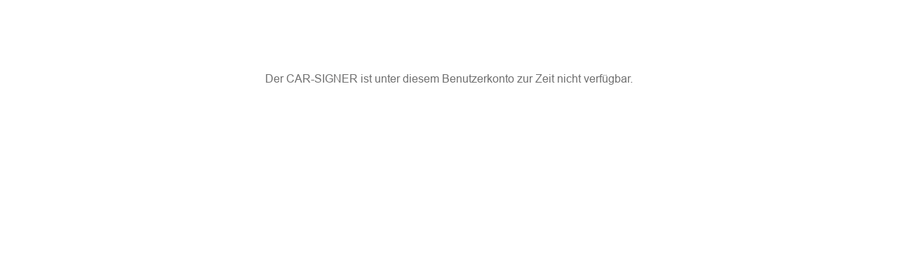

--- FILE ---
content_type: text/html; charset=UTF-8
request_url: https://www.ccvision.de/car-signer/index.php?lang=fr&customer=91556&version=0
body_size: 490
content:
<!doctype html>
<html>
<head>
    <meta http-equiv="x-ua-compatible" content="IE=9">
    <meta http-equiv="Content-Type" content="text/html; charset=utf-8" />
    <title>CARSIGNER by ccvision</title>
    <link rel="stylesheet" type="text/css" href="css/main.min.css?v=3.2.48">
</head>
<body>
    <div id="main_wrapper">
        <div id="header"></div>
        <div id="error-message">Der CAR-SIGNER ist unter diesem Benutzerkonto zur Zeit nicht verfügbar.</div>
    </div>
</body>
</html>


--- FILE ---
content_type: text/css
request_url: https://www.ccvision.de/car-signer/css/main.min.css?v=3.2.48
body_size: 128678
content:
a,
abbr,
acronym,
address,
applet,
article,
aside,
audio,
b,
big,
blockquote,
body,
canvas,
caption,
center,
cite,
code,
dd,
del,
details,
dfn,
div,
dl,
dt,
em,
embed,
fieldset,
figcaption,
figure,
footer,
form,
h1,
h2,
h3,
h4,
h5,
h6,
header,
hgroup,
html,
i,
iframe,
img,
ins,
kbd,
label,
legend,
li,
mark,
menu,
nav,
object,
ol,
output,
p,
pre,
q,
ruby,
s,
samp,
section,
small,
span,
strike,
strong,
summary,
table,
tbody,
td,
tfoot,
th,
thead,
time,
tr,
tt,
u,
ul,
var,
video {
    border: 0;
    font: inherit;
    margin: 0;
    padding: 0;
    vertical-align: baseline
}

sub,
sup {
    border: 0;
    font: inherit;
    font-size: .75em;
    margin: 0;
    padding: 0
}

article,
aside,
details,
figcaption,
figure,
footer,
header,
hgroup,
menu,
nav,
section {
    display: block
}

body {
    line-height: 1
}

ol,
ul {
    list-style: none
}

blockquote,
q {
    quotes: none
}

blockquote:after,
blockquote:before,
q:after,
q:before {
    content: ""
}

table {
    border-collapse: collapse;
    border-spacing: 0
}

html {
    box-sizing: border-box
}

*,
:after,
:before {
    box-sizing: inherit
}

@font-face {
    font-family: carsigner;
    src: url(../fonts/carsigner.woff?quahg1) format("woff");
    font-weight: 400;
    font-style: normal
}

.icon {
    font-family: carsigner !important;
    speak: none;
    font-style: normal;
    font-weight: 400;
    font-variant: normal;
    text-transform: none;
    line-height: 1;
    -webkit-font-smoothing: antialiased;
    -moz-osx-font-smoothing: grayscale
}

.icon-pdf:before {
    content: ""
}

.icon-account:before {
    content: ""
}

.icon-attachment:before {
    content: ""
}

.icon-bookmark:before {
    content: ""
}

.icon-brush:before {
    content: ""
}

.icon-car_back:before {
    content: ""
}

.icon-car_front:before {
    content: ""
}

.icon-car_left:before {
    content: ""
}

.icon-car_right:before {
    content: ""
}

.icon-car_top:before {
    content: ""
}

.icon-documents:before {
    content: ""
}

.icon-download:before {
    content: ""
}

.icon-keyboard:before {
    content: ""
}

.icon-layer_back:before {
    content: ""
}

.icon-layer_front:before {
    content: ""
}

.icon-layers:before {
    content: ""
}

.icon-minus:before {
    content: ""
}

.icon-mirror_horizontal:before {
    content: ""
}

.icon-mirror_vertical:before {
    content: ""
}

.icon-plus:before {
    content: ""
}

.icon-rotate:before {
    content: ""
}

.icon-search:before {
    content: ""
}

.icon-star:before {
    content: ""
}

.icon-trash:before {
    content: ""
}

.icon-upload:before {
    content: ""
}

.icon-bookmark_add:before {
    content: ""
}

.icon-help:before {
    content: ""
}

.icon-menu:before {
    content: ""
}

.icon-pdf_request:before {
    content: ""
}

.icon-mail:before {
    content: ""
}

.icon-paperplane:before {
    content: ""
}

.icon-logout:before {
    content: ""
}

.icon-info:before {
    content: ""
}

.icon-legal:before,
.icon-terms:before {
    content: ""
}

.icon-imprint:before {
    content: ""
}

* {
    box-sizing: border-box
}

body,
html {
    height: 100%
}

body {
    margin: 0;
    padding: 0;
    overflow: hidden;
    background: url(../images/bg.png) repeat-x 0 0 #fff;
    font-family: Exo\ 2, Arial, sans-serif;
    font-size: 16px;
    line-height: 1.5;
    color: #706f6f;
    -webkit-font-smoothing: antialiased;
    -moz-osx-font-smoothing: grayscale
}

h1 {
    font-size: 1.5rem
}

h2 {
    font-size: 1.375rem
}

h3 {
    font-size: 1.125rem
}

svg\:svg {
    display: none
}

svg text {
    pointer-events: none
}

.svg_error {
    color: red;
    font-weight: 700
}

#header {
    position: absolute;
    z-index: 900;
    width: 100%;
    top: 0;
    left: 0
}

#error-message {
    width: 100%;
    margin-top: 100px;
    text-align: center
}

#header img {
    display: block;
    margin: 2rem auto 0
}

#main_wrapper {
    width: 100%;
    height: 100%;
    border: 0 solid gray;
    margin: 0 auto;
    position: absolute;
    overflow: hidden
}

#stage_container_wrapper {
    padding-left: 4.25rem
}

#stage_container_svg {
    height: 91%;
    position: relative;
    width: 100%;
    z-index: 500
}

.hideable {
    transition: opacity .1s linear, filter .1s linear
}

.hideable.hidden {
    opacity: 0;
    -moz-opacity: 0;
    filter: alpha(opacity=0)
}

.dialog-main-title {
    margin-top: 15px;
    margin-bottom: 20px;
    padding-left: 18px;
    font-size: 18px;
    font-weight: 400
}

.dialog-dimmer {
    position: absolute;
    top: 0;
    left: 0;
    width: 100%;
    height: 100%;
    padding-left: 10rem;
    z-index: 10005
}

.dialog-content {
    background: #f0f0f0;
    height: 100%;
    z-index: 9999
}

.row:after {
    clear: both;
    content: "";
    display: table
}

.column,
.column-login,
.column-register {
    padding-right: 0
}

@media screen and (min-width:40.0625em) {

    .column,
    .column-login,
    .column-register {
        padding-right: 1rem
    }

    .column.right,
    .right.column-login,
    .right.column-register {
        float: right;
        text-align: right
    }
}

.column-large {
    padding-right: 0
}

@media screen and (min-width:75.0625em) {
    .column-large {
        padding-right: 1rem
    }

    .column-large:last-child {
        padding-right: 0;
        padding-left: 1rem
    }

    .column-large.right {
        float: right;
        text-align: right
    }
}

.span-2 {
    float: left;
    display: block;
    width: 100%
}

.span-2,
.span-2:last-child {
    margin-right: 0
}

@media screen and (min-width:40.0625em) {
    .span-2 {
        float: left;
        display: block;
        width: 16.66667%
    }

    .span-2,
    .span-2:last-child {
        margin-right: 0
    }
}

.span-3 {
    float: left;
    display: block;
    width: 100%
}

.span-3,
.span-3:last-child {
    margin-right: 0
}

@media screen and (min-width:40.0625em) {
    .span-3 {
        float: left;
        display: block;
        width: 25%
    }

    .span-3,
    .span-3:last-child {
        margin-right: 0
    }
}

.span-4 {
    float: left;
    display: block;
    width: 100%
}

.span-4,
.span-4:last-child {
    margin-right: 0
}

@media screen and (min-width:40.0625em) {
    .span-4 {
        float: left;
        display: block;
        width: 33.33333%
    }

    .span-4,
    .span-4:last-child {
        margin-right: 0
    }
}

.span-6 {
    float: left;
    display: block;
    width: 100%
}

.span-6,
.span-6:last-child {
    margin-right: 0
}

@media screen and (min-width:40.0625em) {
    .span-6 {
        float: left;
        display: block;
        width: 50%
    }

    .span-6,
    .span-6:last-child {
        margin-right: 0
    }
}

.span-10 {
    float: left;
    display: block;
    width: 100%
}

.span-10,
.span-10:last-child {
    margin-right: 0
}

@media screen and (min-width:40.0625em) {
    .span-10 {
        float: left;
        display: block;
        width: 83.33333%
    }
}

@media screen and (min-width:40.0625em) {

    .medium-2,
    .span-10,
    .span-10:last-child {
        margin-right: 0
    }

    .medium-2 {
        float: left;
        display: block;
        width: 16.66667%
    }
}

@media screen and (min-width:40.0625em) {

    .medium-2:last-child,
    .medium-3 {
        margin-right: 0
    }

    .medium-3 {
        float: left;
        display: block;
        width: 25%
    }
}

@media screen and (min-width:40.0625em) {

    .medium-3:last-child,
    .medium-4 {
        margin-right: 0
    }

    .medium-4 {
        float: left;
        display: block;
        width: 33.33333%
    }
}

@media screen and (min-width:40.0625em) {

    .medium-4:last-child,
    .medium-6 {
        margin-right: 0
    }

    .medium-6 {
        float: left;
        display: block;
        width: 50%
    }
}

@media screen and (min-width:40.0625em) {

    .medium-6:last-child,
    .medium-8 {
        margin-right: 0
    }

    .medium-8 {
        float: left;
        display: block;
        width: 66.66667%
    }

    .medium-8:last-child {
        margin-right: 0
    }
}

@media screen and (min-width:75.0625em) {
    .large-2 {
        float: left;
        display: block;
        width: 16.66667%
    }
}

@media screen and (min-width:75.0625em) {

    .large-2,
    .large-2:last-child,
    .large-3 {
        margin-right: 0
    }

    .large-3 {
        float: left;
        display: block;
        width: 25%
    }
}

@media screen and (min-width:75.0625em) {

    .large-3:last-child,
    .large-4 {
        margin-right: 0
    }

    .large-4 {
        float: left;
        display: block;
        width: 33.33333%
    }

    .large-4:last-child {
        margin-right: 0
    }
}

@media screen and (min-width:75.0625em) {

    .column-login,
    .column-register,
    .large-6 {
        float: left;
        display: block;
        margin-right: 0;
        width: 50%
    }
}

@media screen and (min-width:75.0625em) {

    .column-login:last-child,
    .column-register:last-child,
    .large-6:last-child,
    .large-8 {
        margin-right: 0
    }

    .large-8 {
        float: left;
        display: block;
        width: 66.66667%
    }
}

@media screen and (min-width:75.0625em) {

    .large-8:last-child,
    .large-9 {
        margin-right: 0
    }

    .large-9 {
        float: left;
        display: block;
        width: 75%
    }

    .large-9:last-child {
        margin-right: 0
    }
}

.loading-wrapper {
    height: 100%;
    left: 0;
    position: absolute;
    top: 0;
    width: 100%;
    z-index: 20000
}

#stage_loader {
    background-color: #fff
}

.loading-content {
    text-align: center;
    height: 2em;
    max-width: 100%;
    position: absolute;
    top: 0;
    right: 0;
    bottom: 3em;
    left: 0;
    margin: auto
}

.loading-dots {
    margin-left: -1.5em;
    opacity: 0;
    -ms-filter: "progid:DXImageTransform.Microsoft.Alpha(Opacity=0)";
    filter: alpha(opacity=0);
    animation: a .5s linear forwards
}

.loading-dots i {
    width: .5em;
    height: .5em;
    display: inline-block;
    vertical-align: middle;
    background: #706f6f;
    border-radius: 50%;
    margin: 0 .125em;
    animation: c .5s linear infinite
}

.loading-dots i:first-child {
    animation: b .5s linear infinite;
    opacity: 0;
    -ms-filter: "progid:DXImageTransform.Microsoft.Alpha(Opacity=0)";
    filter: alpha(opacity=0);
    transform: translate(-1em)
}

.loading-dots i:last-child {
    animation: d .5s linear infinite
}

@keyframes a {
    to {
        opacity: 1;
        -ms-filter: none;
        filter: none
    }
}

@keyframes b {
    to {
        transform: translate(1em);
        opacity: 1;
        -ms-filter: none;
        filter: none
    }
}

@keyframes c {
    to {
        transform: translate(1em)
    }
}

@keyframes d {
    to {
        transform: translate(2em);
        opacity: 0;
        -ms-filter: "progid:DXImageTransform.Microsoft.Alpha(Opacity=0)";
        filter: alpha(opacity=0)
    }
}

#popup_container {
    font-size: 1.25rem;
    background: #fff;
    border: 1px solid #d7d6d7;
    border-radius: 5px
}

#popup_container input,
#popup_container textarea {
    border: 1px solid #bebebe
}

#popup_title {
    font-size: 1.25rem;
    font-weight: 700;
    text-align: center;
    line-height: 1.75em;
    border-bottom: 1px solid #706f6f;
    cursor: default;
    padding: 0;
    margin: 0 auto;
    width: 90%
}

#popup_content {
    background: none;
    padding: 1em 1.75em;
    margin: 0
}

#popup_message {
    text-align: center;
    white-space: nowrap
}

#popup_panel {
    text-align: center;
    margin: 1em 0 0 1em
}

#popup_prompt {
    margin: .5em 0
}

button,
input,
label,
textarea {
    font-family: inherit;
    font-size: 1.125rem;
    line-height: 1.5;
    color: #706f6f
}

label {
    font-size: 1rem
}

button,
input,
textarea {
    background-color: #fff;
    border-radius: 1.125rem;
    border: 0;
    display: inline-block;
    padding: .25rem 1.5rem
}

button:focus,
input:focus,
textarea:focus {
    outline: 0
}

input[type=color] {
    background: none;
    border: 0;
    padding: 0;
    margin: 0;
    font-family: inherit;
    color: inherit
}

.file-wrapper {
    font-family: inherit;
    font-size: 1.125rem;
    line-height: 1.5;
    color: #706f6f;
    border-radius: 1.125rem;
    padding: .25rem 1.5rem;
    display: inline-block;
    background-color: transparent;
    border: 1px solid #706f6f;
    cursor: pointer;
    outline: 0
}

.file-wrapper:hover {
    background-color: #706f6f;
    color: #fff
}

.file-wrapper input[type=file] {
    position: fixed;
    top: -1000px
}

button,
input[type=button],
input[type=submit] {
    background-color: transparent;
    border: 1px solid #706f6f;
    cursor: pointer;
    outline: 0
}

button.active,
button.inverted,
button:hover,
input[type=button].active,
input[type=button].inverted,
input[type=button]:hover,
input[type=submit].active,
input[type=submit].inverted,
input[type=submit]:hover {
    background-color: #706f6f;
    color: #fff
}

button.inverted:hover,
input[type=button].inverted:hover,
input[type=submit].inverted:hover {
    background-color: transparent;
    color: #706f6f
}

button.disabled,
input[type=button].disabled,
input[type=submit].disabled {
    cursor: not-allowed;
    opacity: .5
}

button.disabled:hover,
input[type=button].disabled:hover,
input[type=submit].disabled:hover {
    background-color: transparent;
    color: #706f6f
}

input+input[type=submit] {
    margin-left: 1rem
}

.input-wrapper {
    width: 100%
}

.input-wrapper:after {
    clear: both;
    content: "";
    display: table
}

.input-wrapper .select-wrapper,
.input-wrapper button,
.input-wrapper input {
    width: 100%
}

@media screen and (min-width:40.0625em) {
    .input-wrapper.small {
        width: 6rem
    }

    .input-wrapper.medium {
        width: 10rem
    }

    .input-wrapper.large {
        width: 15rem
    }
}

.input-wrapper.centered input:not([type]),
.input-wrapper.centered input[type=color],
.input-wrapper.centered input[type=date],
.input-wrapper.centered input[type=datetime-local],
.input-wrapper.centered input[type=datetime],
.input-wrapper.centered input[type=email],
.input-wrapper.centered input[type=month],
.input-wrapper.centered input[type=number],
.input-wrapper.centered input[type=password],
.input-wrapper.centered input[type=search],
.input-wrapper.centered input[type=tel],
.input-wrapper.centered input[type=text],
.input-wrapper.centered input[type=time],
.input-wrapper.centered input[type=url],
.input-wrapper.centered input[type=week],
.input-wrapper.centered textarea {
    text-align: center
}

.input-wrapper.inline {
    margin-bottom: .625rem
}

.input-wrapper.inline .headline {
    font-size: 1.125rem;
    margin: .5rem 0 .75rem;
    width: 100%
}

.input-wrapper.inline label {
    display: block;
    line-height: 2.1875rem
}

@media screen and (min-width:75.0625em) {
    .input-wrapper.inline label {
        float: left;
        display: block;
        margin-right: 0;
        width: 33.33333%
    }

    .input-wrapper.inline label:last-child {
        margin-right: 0
    }
}

.input-wrapper.inline button,
.input-wrapper.inline input[type=button],
.input-wrapper.inline input[type=submit] {
    margin-top: 1rem;
    float: right
}

.input-wrapper.inline .select-container,
.input-wrapper.inline input:not([type]),
.input-wrapper.inline input[type=color],
.input-wrapper.inline input[type=date],
.input-wrapper.inline input[type=datetime-local],
.input-wrapper.inline input[type=datetime],
.input-wrapper.inline input[type=email],
.input-wrapper.inline input[type=month],
.input-wrapper.inline input[type=number],
.input-wrapper.inline input[type=password],
.input-wrapper.inline input[type=search],
.input-wrapper.inline input[type=tel],
.input-wrapper.inline input[type=text],
.input-wrapper.inline input[type=time],
.input-wrapper.inline input[type=url],
.input-wrapper.inline input[type=week],
.input-wrapper.inline select,
.input-wrapper.inline textarea {
    display: block;
    width: 100%
}

@media screen and (min-width:75.0625em) {

    .input-wrapper.inline .select-container,
    .input-wrapper.inline input:not([type]),
    .input-wrapper.inline input[type=color],
    .input-wrapper.inline input[type=date],
    .input-wrapper.inline input[type=datetime-local],
    .input-wrapper.inline input[type=datetime],
    .input-wrapper.inline input[type=email],
    .input-wrapper.inline input[type=month],
    .input-wrapper.inline input[type=number],
    .input-wrapper.inline input[type=password],
    .input-wrapper.inline input[type=search],
    .input-wrapper.inline input[type=tel],
    .input-wrapper.inline input[type=text],
    .input-wrapper.inline input[type=time],
    .input-wrapper.inline input[type=url],
    .input-wrapper.inline input[type=week],
    .input-wrapper.inline select,
    .input-wrapper.inline textarea {
        float: left;
        display: block;
        margin-right: 0;
        width: 66.66667%
    }

    .input-wrapper.inline .select-container:last-child,
    .input-wrapper.inline input:not([type]):last-child,
    .input-wrapper.inline input[type=color]:last-child,
    .input-wrapper.inline input[type=date]:last-child,
    .input-wrapper.inline input[type=datetime-local]:last-child,
    .input-wrapper.inline input[type=datetime]:last-child,
    .input-wrapper.inline input[type=email]:last-child,
    .input-wrapper.inline input[type=month]:last-child,
    .input-wrapper.inline input[type=number]:last-child,
    .input-wrapper.inline input[type=password]:last-child,
    .input-wrapper.inline input[type=search]:last-child,
    .input-wrapper.inline input[type=tel]:last-child,
    .input-wrapper.inline input[type=text]:last-child,
    .input-wrapper.inline input[type=time]:last-child,
    .input-wrapper.inline input[type=url]:last-child,
    .input-wrapper.inline input[type=week]:last-child,
    .input-wrapper.inline select:last-child,
    .input-wrapper.inline textarea:last-child {
        margin-right: 0
    }
}

.switch-wrapper {
    border-radius: 1000px;
    border: none;
    display: block;
    outline: 0;
    padding: 0;
    position: relative;
    -webkit-user-select: none;
    -ms-user-select: none;
    user-select: none
}

.switch-wrapper:after {
    clear: both;
    content: "";
    display: table
}

.switch-wrapper span {
    display: inline-block;
    float: right;
    font-size: 1rem;
    line-height: 1.8rem;
    color: #706f6f
}

.switch-wrapper input[type=checkbox],
.switch-wrapper input[type=radio] {
    left: 10px;
    opacity: 0;
    padding: 0;
    position: absolute;
    top: 9px;
    width: 10px
}

.switch-wrapper label {
    background: #d7d6d7;
    color: transparent;
    cursor: pointer;
    margin-bottom: 1rem;
    position: relative;
    text-indent: 100%;
    width: 4.125rem;
    height: 2.25rem
}

.switch-wrapper label,
.switch-wrapper label:after {
    border-radius: 2rem;
    display: block;
    transition: left .15s ease-out
}

.switch-wrapper label:after {
    background: #fff;
    height: 1.875rem;
    width: 1.875rem;
    content: "";
    left: .1875rem;
    position: absolute;
    top: .1875rem;
    transform: translateZ(0)
}

.switch-wrapper input:checked+label {
    background: #25ae60
}

.switch-wrapper input:checked+label:after {
    left: 2.0625rem
}

.switch-wrapper input+label {
    margin-left: 0;
    margin-right: 0
}

.switch-wrapper input[type=checkbox]+label,
.switch-wrapper input[type=radio]+label {
    display: inline-block;
    margin: 0 0 -.4375rem;
    vertical-align: baseline
}

.switch-wrapper.small label {
    margin-bottom: 1rem;
    width: 2.75rem;
    height: 1.625rem
}

.switch-wrapper.small label:after {
    height: 1.25rem;
    width: 1.25rem;
    left: .1875rem;
    top: .1875rem
}

.switch-wrapper.small input:checked+label:after {
    left: 1.3125rem
}

.switch-wrapper.small input[type=checkbox]+label,
.switch-wrapper.small input[type=radio]+label {
    margin: 0 .88889rem 0 0
}

hr {
    border: none;
    border-top: 1px dotted #ccc;
    height: 1px;
    margin: 10px 0
}

.button,
.login-button {
    background-color: transparent;
    border: 1px solid #706f6f;
    border-radius: 1.125rem;
    color: #706f6f;
    display: inline-block;
    font-family: inherit;
    font-size: 1.125rem;
    line-height: 1.5;
    outline: 0;
    padding: .25rem 1.5rem;
    text-decoration: none
}

.button:focus,
.login-button:focus {
    outline: 0
}

.active.login-button,
.button.active,
.button:hover,
.login-button:hover {
    background-color: #706f6f;
    color: #fff
}

.jspContainer {
    overflow: hidden;
    position: relative
}

.jspPane {
    position: absolute
}

.jspVerticalBar {
    position: absolute;
    top: 0;
    right: 0;
    width: 16px;
    height: 100%;
    background: red
}

.jspHorizontalBar {
    position: absolute;
    bottom: 0;
    left: 0;
    width: 100%;
    height: 16px;
    background: red
}

.jspHorizontalBar *,
.jspVerticalBar * {
    margin: 0;
    padding: 0
}

.jspCap {
    display: none
}

.jspHorizontalBar .jspCap {
    float: left
}

.jspTrack {
    background: #dde;
    position: relative
}

.jspDrag {
    background: #bbd;
    position: relative;
    top: 0;
    left: 0;
    cursor: pointer
}

.jspHorizontalBar .jspDrag,
.jspHorizontalBar .jspTrack {
    float: left;
    height: 100%
}

.jspArrow {
    background: #50506d;
    text-indent: -20000px;
    display: block;
    cursor: pointer
}

.jspArrow.jspDisabled {
    cursor: default;
    background: #80808d
}

.jspVerticalBar .jspArrow {
    height: 16px
}

.jspHorizontalBar .jspArrow {
    width: 16px;
    float: left;
    height: 100%
}

.jspVerticalBar .jspArrow:focus {
    outline: none
}

.jspCorner {
    background: #eeeef4;
    float: left;
    height: 100%
}

* html .jspCorner {
    margin: 0 -3px 0 0
}

.dialog-wrapper {
    background-color: #f0f0f0;
    display: none;
    height: 100%;
    left: 0;
    position: absolute;
    top: 0;
    width: 100%;
    z-index: 9000;
    padding-left: 4.25rem
}

.dialog-wrapper.level-1 {
    padding-left: 8.5rem
}

.dialog-content-wrapper {
    width: 100%;
    height: 100%;
    z-index: 100;
    display: -ms-flexbox;
    display: flex;
    -ms-flex-direction: column;
    flex-direction: column
}

.dialog-content-wrapper.empty-list {
    background: url(../images/background_empty_list.png) no-repeat center 60% transparent
}

.dialog-content-header {
    height: auto;
    -ms-flex-positive: 0;
    flex-grow: 0;
    -ms-flex-negative: 1;
    flex-shrink: 1;
    -ms-flex-preferred-size: content;
    flex-basis: content;
    padding: 1rem 3.45rem 1rem 2.625rem
}

.dialog-content-header:after {
    clear: both;
    content: "";
    display: table
}

.dialog-content-header-headline,
.dialog-content-header h1 {
    margin: 0 0 1rem
}

.dialog-content-header .description-text {
    clear: both;
    margin-top: 1.5rem
}

.dialog-content-header .description-text:after {
    clear: both;
    content: "";
    display: table
}

.dialog-content-main {
    -ms-flex-positive: 1;
    flex-grow: 1;
    -ms-flex-negative: 0;
    flex-shrink: 0;
    -ms-flex-preferred-size: 0%;
    flex-basis: 0%;
    padding: 0 3.45rem 2rem 2.625rem;
    overflow: auto;
    -webkit-overflow-scrolling: touch
}

.dialog-content-close {
    cursor: pointer;
    height: 2.5rem;
    position: absolute;
    right: .5rem;
    top: 1.2rem;
    width: 2.5rem
}

.dialog-content-close:before {
    transform: rotate(45deg);
    content: "";
    display: inline-block;
    font-family: carsigner;
    font-size: 38px;
    font-style: normal;
    font-weight: 400;
    font-variant: normal;
    line-height: 2.5rem;
    speak: none;
    text-transform: none;
    -webkit-font-smoothing: antialiased;
    -moz-osx-font-smoothing: grayscale
}

.context-module {
    text-align: center;
    width: 100%;
    padding: 0 1.25rem
}

.context-module:after {
    clear: both;
    content: "";
    display: table
}

.context-module-element {
    display: block;
    width: 100%
}

.context-module-element input:not([type]),
.context-module-element input[type=color],
.context-module-element input[type=date],
.context-module-element input[type=datetime-local],
.context-module-element input[type=datetime],
.context-module-element input[type=email],
.context-module-element input[type=month],
.context-module-element input[type=number],
.context-module-element input[type=password],
.context-module-element input[type=search],
.context-module-element input[type=tel],
.context-module-element input[type=text],
.context-module-element input[type=time],
.context-module-element input[type=url],
.context-module-element input[type=week],
.context-module-element textarea {
    background-color: #bebebe
}

@media screen and (min-width:40.0625em) {
    .context-module-element {
        display: inline-block;
        width: auto
    }
}

@media screen and (min-width:40.0625em) {
    .context-module-element+.context-module-element {
        margin-left: 1.25rem
    }
}

.context-module-wrapper,
.toolbox {
    position: absolute;
    bottom: 10rem;
    height: auto;
    width: 100%;
    padding-left: 4.25rem;
    z-index: 8000
}

.tabs:after {
    clear: both;
    content: "";
    display: table
}

.tabs .tab,
.tabs label {
    font-size: 1.125rem;
    float: left;
    margin-right: .5rem;
    cursor: pointer;
    border: 2px solid #bbb8b9;
    border-top-color: transparent;
    border-right-color: transparent;
    border-left-color: transparent;
    text-align: center;
    padding: .5rem 1.5rem
}

.tabs .tab:hover,
.tabs label:hover {
    border: 2px solid #bbb8b9
}

.tabs .tab.active,
.tabs label.active {
    border: 2px solid #25ae60
}

.tabs .tab:last-of-type,
.tabs label:last-of-type {
    margin-right: 0
}

.tabs input[type=radio] {
    display: none
}

.tabs input[type=radio]:checked+label {
    border-bottom: 2px solid #25ae60
}

.tabs input[type=radio]:checked+label~.content {
    z-index: 1
}

.tabs .contents>div {
    display: none
}

.result-item,
.tabs #tab1:checked~.contents #content1,
.tabs #tab2:checked~.contents #content2,
.tabs #tab3:checked~.contents #content3,
.tabs #tab4:checked~.contents #content4 {
    display: block
}

.result-item {
    margin-right: 0;
    width: 100%;
    background-color: #fff;
    float: left;
    font-size: 18px;
    margin: 0;
    overflow: hidden;
    padding: .24rem;
    padding-top: 0px;
    position: relative;
    height: 21.125rem
}

.documents.result-item {
    height: 30rem;
}

.result-item:after {
    clear: both;
    content: "";
    display: table
}

.result-item:last-child {
    margin-right: 0
}

@media screen and (min-width:40.0625em) {
    .result-item {
        float: left;
        display: block;
        width: 50%
    }

    .result-item,
    .result-item:last-child {
        margin-right: 0
    }
}

@media screen and (min-width:75.0625em) {
    .result-item {
        float: left;
        display: block;
        width: 25%
    }

    .result-item,
    .result-item:last-child {
        margin-right: 0
    }
}

@media screen and (min-width:100em) {
    .result-item {
        float: left;
        display: block;
        width: 16.66667%
    }

    .result-item,
    .result-item:last-child {
        margin-right: 0
    }
}

.result-item .img-container {
    height: 100%;
    width: 100%;
    min-width: 150px;
    min-height: 150px;
    padding: 0 .5rem 2.25rem;
    background: #fff
}

.documents.result-item .img-container {
    min-height: 420px;
}

.result-item .img-container.loading {
    position: relative
}

.result-item .img-container.loading:after {
    content: "";
    display: block;
    position: absolute;
    top: 0;
    left: 0;
    width: 100%;
    height: 100%;
    background: url(../images/loading.gif) 50% #fff no-repeat
}

.result-item .img-container img {
    width: auto;
    height: auto;
    max-height: 250px;
    max-width: 150px;
    display: block;
    cursor: pointer;
    margin: 0 auto;
    top: 50%;
    position: relative;
    transform: translateY(-50%)
}

.documents.result-item .img-container img {
    max-height: 420px;
    max-width: 600px;
}

.result-item .img-options {
    position: absolute;
    left: 0;
    bottom: 0;
    height: auto;
    z-index: 10;
    width: 100%
}

.result-item .img-options .img-title {
    width: 100%;
    font-size: .875rem;
    line-height: 1.375rem;
    text-align: center
}

.result-item .img-options .img-title span {
    display: inline-block;
    padding: 0 .625rem
}

.result-item .img-options .img-action .insert-img {
    display: none
}

.result-item .img-options a,
.result-item .img-options a:active,
.result-item .img-options a:focus {
    color: #706f6f;
    text-decoration: none
}

.result-item .remember-img {
    font-family: carsigner !important;
    speak: none;
    font-style: normal;
    font-weight: 400;
    font-variant: normal;
    text-transform: none;
    line-height: 1;
    -webkit-font-smoothing: antialiased;
    -moz-osx-font-smoothing: grayscale;
    cursor: pointer;
    display: inline-block;
    font-size: 1.25rem;
    vertical-align: text-bottom
}

.result-item .remember-img:before {
    content: ""
}

.result-item .remember-img:hover {
    color: #25ae60
}

.result-item .remove-img {
    font-family: carsigner !important;
    speak: none;
    font-style: normal;
    font-weight: 400;
    font-variant: normal;
    text-transform: none;
    line-height: 1;
    -webkit-font-smoothing: antialiased;
    -moz-osx-font-smoothing: grayscale;
    display: inline-block;
    font-size: 1.25rem;
    vertical-align: text-bottom
}

.result-item .remove-img:before {
    content: ""
}

.result-item .remove-img:hover {
    color: #25ae60
}

.result-item.large {
    cursor: pointer
}

.result-item.large .img-container img {
    top: 40%
}

.result-item.large .img-options {
    bottom: auto;
    padding: 0 1.25rem;
    top: 60%
}

.result-item.large .img-title {
    line-height: 1.2rem
}

@media screen and (min-width:40.0625em) {
    .result-item.large:hover {
        color: #25ae60
    }
}

#cc_car_color .toolbox {
    height: 192px;
    width: 350px;
    position: absolute;
    cursor: default;
    bottom: 64px;
    left: 250px
}

#outline_small {
    left: 20px;
    position: absolute;
    top: 10px
}

#action-bar #bottomtoolbar-button-color {
    cursor: pointer;
    position: relative;
    top: 1px;
    height: 63px;
    color: #fff;
    padding: 0 0 0 100px
}

#action-bar .bottomtool .carcolor {
    padding: 0 0 0 115px;
    margin-top: 2px;
    height: 62px
}

#action-bar #bottomtoolbar-button-color h1 {
    left: 20px;
    margin: 0;
    padding: 0;
    position: absolute;
    top: 5px
}

#bottomtoolbar-button-color #b-value,
#bottomtoolbar-button-color #g-value,
#bottomtoolbar-button-color #r-value {
    clear: both;
    float: none;
    height: 16px;
    width: 46px;
    line-height: 18px;
    font-size: 12px
}

#bottomtoolbar-button-color #r-value {
    margin-top: 5px
}

.colorpicker:after {
    clear: both;
    content: "";
    display: table
}

.colorpicker_color {
    top: 72px;
    background: red;
    overflow: hidden;
    cursor: crosshair
}

.colorpicker_color,
.colorpicker_color div {
    width: 225px;
    height: 225px;
    left: 0;
    position: absolute
}

.colorpicker_color div {
    top: 0;
    background: url(../images/colorpicker_overlay.png)
}

.colorpicker_color div div {
    position: absolute;
    top: 0;
    left: 0;
    width: 11px;
    height: 11px;
    overflow: hidden;
    background: url(../images/colorpicker_select.gif);
    margin: -5px 0 0 -5px
}

.colorpicker_hue {
    position: absolute;
    top: 72px;
    left: 245px;
    width: 35px;
    height: 225px;
    cursor: n-resize;
    background: url(../images/hue.png) 50% no-repeat
}

.colorpicker_hue div {
    position: absolute;
    width: 35px;
    height: 9px;
    overflow: hidden;
    background: url(../images/colorpicker_indic.gif) 0 0;
    margin: -4px 0 0;
    left: 0
}

.colorpicker .title {
    position: absolute;
    top: 0;
    left: 0;
    font-size: 11px
}

.colorpicker_submit {
    position: absolute;
    width: 22px;
    height: 22px;
    background: url(../images/c_submit.png) top;
    left: 317px;
    top: 158px;
    overflow: hidden
}

.colorpicker_slider {
    background-position: 0 48px
}

.colorpicker div.close {
    float: right !important;
    color: red;
    padding: 0 10px;
    font-weight: 700;
    cursor: pointer
}

.colorpicker div.menu-bar {
    width: 100%;
    text-align: left;
    cursor: default;
    color: #000;
    font-weight: 400;
    font-size: 11px;
    margin: 0;
    padding: 0 0 0 5px
}

.colorpicker_color_sets {
    display: -ms-flexbox;
    display: flex;
    -ms-flex-wrap: wrap;
    flex-wrap: wrap;
    -ms-flex-direction: column;
    flex-direction: column;
    -ms-flex-line-pack: justify;
    align-content: space-between;
    -ms-flex-pack: justify;
    justify-content: space-between;
    max-height: 270px
}

.colorpicker_color_sets:after {
    clear: both;
    content: "";
    display: table
}

.colorpicker_color_set {
    height: 2.75rem;
    width: 2.75rem;
    margin: 0 .625rem .625rem 0;
    float: left;
    cursor: pointer;
    border-radius: 100%;
    border: 2px solid #f0f0f0
}

.colorpicker_color_set.active {
    border: 2px solid #706f6f
}

.colorpicker_color_set.disabled {
    opacity: .5;
    cursor: not-allowed
}

.colorpicker_color_set.color-1 {
    background-color: #000
}

.colorpicker_color_set.color-2 {
    background-color: #2e2d2c
}

.colorpicker_color_set.color-3 {
    background-color: #616161
}

.colorpicker_color_set.color-4 {
    background-color: #ababab
}

.colorpicker_color_set.color-5 {
    background-color: #fff
}

.colorpicker_color_set.color-6 {
    background-color: #041c5a
}

.colorpicker_color_set.color-7 {
    background-color: #082b85
}

.colorpicker_color_set.color-8 {
    background-color: #5d81cf
}

.colorpicker_color_set.color-9 {
    background-color: #3c8cc9
}

.colorpicker_color_set.color-10 {
    background-color: #05aafc
}

.colorpicker_color_set.color-11 {
    background-color: #024114
}

.colorpicker_color_set.color-12 {
    background-color: #025c4e
}

.colorpicker_color_set.color-13 {
    background-color: #169c43
}

.colorpicker_color_set.color-14 {
    background-color: #16f258
}

.colorpicker_color_set.color-15 {
    background-color: #00f7ce
}

.colorpicker_color_set.color-16 {
    background-color: #4f5517
}

.colorpicker_color_set.color-17 {
    background-color: #6a7506
}

.colorpicker_color_set.color-18 {
    background-color: #ab9d00
}

.colorpicker_color_set.color-19 {
    background-color: #e0e02f
}

.colorpicker_color_set.color-20 {
    background-color: #ffe603
}

.colorpicker_color_set.color-21 {
    background-color: #5a1301
}

.colorpicker_color_set.color-22 {
    background-color: #701b06
}

.colorpicker_color_set.color-23 {
    background-color: #c00
}

.colorpicker_color_set.color-24 {
    background-color: #fa2e05
}

.colorpicker_color_set.color-25 {
    background-color: #fc8c03
}

.colorpicker_color_set.color-26 {
    background-color: #c00
}

.colorpicker_color_set.color-27 {
    background-color: #460785
}

.colorpicker_color_set.color-28 {
    background-color: #7d0667
}

.colorpicker_color_set.color-29 {
    background-color: #7500fa
}

.colorpicker_color_set.color-30 {
    background-color: #fa03d5
}

.colorpicker_color_set.color-transparent {
    background-color: #fff;
    overflow: hidden;
    position: relative
}

.colorpicker_color_set.color-transparent:after {
    content: " ";
    background-color: red;
    height: 5px;
    left: 0;
    position: absolute;
    top: 1.0625rem;
    transform: rotate(-45deg);
    width: 104%
}

.colorpicker_colors {
    border: 1px solid #f0f0f0;
    border-radius: 30px;
    height: 2.5rem;
    left: 0;
    overflow: hidden;
    position: absolute;
    top: 1rem;
    width: 100%
}

.colorpicker_colors:after {
    clear: both;
    content: "";
    display: table
}

.colorpicker_current_color,
.colorpicker_new_color {
    width: 50%;
    height: 100%;
    background: red
}

.colorpicker_current_color.color-transparent,
.colorpicker_new_color.color-transparent {
    background-color: #fff
}

.colorpicker_current_color.color-transparent:after,
.colorpicker_new_color.color-transparent:after {
    content: " ";
    background-color: red;
    height: 5px;
    left: 0;
    position: absolute;
    top: 1.0625rem;
    transform: rotate(-45deg);
    width: 104%
}

.colorpicker_current_color {
    border-right: 1px solid #f0f0f0;
    cursor: pointer
}

.colorpicker_current_color.color-transparent:after {
    width: 52%
}

.colorpicker_new_color {
    position: absolute;
    top: 0;
    left: 50%
}

.colorpicker .colorpicker_field,
.colorpicker .colorpicker_hex {
    position: absolute
}

.colorpicker .colorpicker_field input:not([type]),
.colorpicker .colorpicker_field input[type=color],
.colorpicker .colorpicker_field input[type=date],
.colorpicker .colorpicker_field input[type=datetime-local],
.colorpicker .colorpicker_field input[type=datetime],
.colorpicker .colorpicker_field input[type=email],
.colorpicker .colorpicker_field input[type=month],
.colorpicker .colorpicker_field input[type=number],
.colorpicker .colorpicker_field input[type=password],
.colorpicker .colorpicker_field input[type=search],
.colorpicker .colorpicker_field input[type=tel],
.colorpicker .colorpicker_field input[type=text],
.colorpicker .colorpicker_field input[type=time],
.colorpicker .colorpicker_field input[type=url],
.colorpicker .colorpicker_field input[type=week],
.colorpicker .colorpicker_field textarea,
.colorpicker .colorpicker_hex input:not([type]),
.colorpicker .colorpicker_hex input[type=color],
.colorpicker .colorpicker_hex input[type=date],
.colorpicker .colorpicker_hex input[type=datetime-local],
.colorpicker .colorpicker_hex input[type=datetime],
.colorpicker .colorpicker_hex input[type=email],
.colorpicker .colorpicker_hex input[type=month],
.colorpicker .colorpicker_hex input[type=number],
.colorpicker .colorpicker_hex input[type=password],
.colorpicker .colorpicker_hex input[type=search],
.colorpicker .colorpicker_hex input[type=tel],
.colorpicker .colorpicker_hex input[type=text],
.colorpicker .colorpicker_hex input[type=time],
.colorpicker .colorpicker_hex input[type=url],
.colorpicker .colorpicker_hex input[type=week],
.colorpicker .colorpicker_hex textarea {
    background-color: #bebebe;
    width: 120px
}

.colorpicker .colorpicker_field label,
.colorpicker .colorpicker_hex label {
    margin-right: .625rem
}

.colorpicker_hsb_b,
.colorpicker_hsb_h,
.colorpicker_hsb_s {
    right: 0
}

.colorpicker_hsb_h,
.colorpicker_rgb_r {
    top: 72px
}

.colorpicker_hsb_s,
.colorpicker_rgb_g {
    top: 127px
}

.colorpicker_hsb_b,
.colorpicker_rgb_b {
    top: 182px
}

.colorpicker_hex {
    top: 237px
}

#cc_color {
    background-color: #fff;
    border: 1px solid #d7d6d7;
    border-radius: 5px;
    bottom: 16rem;
    height: 28.375rem;
    left: 5.5rem;
    padding: 1rem;
    position: absolute;
    width: 23rem;
    z-index: 8500
}

#cc_color .label {
    cursor: move;
    margin: 0 0 1rem
}

#cc_color .color-wrapper {
    position: relative;
    min-height: 345px
}

#cc_color .color-wrapper:after {
    clear: both;
    content: "";
    display: table
}

#cc_color .color-wrapper .tabs .tab {
    padding: .25rem 1rem
}

#cc_color .colorpicker {
    padding-top: 4.5rem;
    position: relative
}

#cc_color .dialog-content-close {
    top: .75rem;
    right: .25rem
}

#customer-logo {
    position: absolute;
    top: 1.25rem;
    right: 2.1875rem;
    z-index: -10
}

#cc_debug {
    right: 1.5rem;
    bottom: .125rem;
    position: absolute;
    z-index: 39000
}

#motif-results {
    display: none
}

#decor-container .decor-error {
    color: #fd2d00
}

@media screen and (min-width:60em) {
    #decor-tabs {
        float: right
    }
}

#decor-search-wrapper {
    display: none
}

@media screen and (min-width:60em) {
    .documents-button-wrapper {
        float: left
    }
}

#illustration-results,
#photo-results {
    display: none
}

#images-container .images-error {
    color: #fd2d00
}

@media screen and (min-width:60em) {
    #images-container .description-text {
        margin-top: 5rem
    }
}

@media screen and (min-width:60em) {
    #images-tabs {
        float: left
    }
}

#images-search-wrapper {
    margin-top: .625rem
}

#images-search-wrapper:after {
    clear: both;
    content: "";
    display: table
}

@media screen and (min-width:60em) {
    #images-search-wrapper {
        float: left;
        margin-left: 1rem;
        margin-top: .3125rem
    }
}

.designrequest-container .description-text {
    margin-top: 0;
    padding-bottom: 10px
}

.designrequest-container .designrequest-form-wrapper.icons strong {
    margin: 10px 0 5px
}

.designrequest-container .designrequest {
    font-size: 12px;
    position: relative;
    padding: 10px;
    border-bottom: 1px solid #ccc
}

.designrequest-container .form-row {
    display: inline-block;
    margin: 2px 0;
    overflow: hidden
}

.designrequest-container .icons .form-row {
    padding-bottom: 0;
    padding-top: 0
}

.designrequest-container #design-request-status {
    font-size: 11px;
    line-height: 20px;
    padding-left: 0;
    margin: 0 auto;
    text-align: left;
    display: inline-block
}

.designrequest-container #design-request-status.wait {
    padding-left: 55px
}

.designrequest-container #design-request-status.error {
    color: red;
    clear: both;
    width: 100%
}

.designrequest-container .req {
    color: red;
    vertical-align: top;
    padding-left: 2px
}

.designrequest-container .form-row .wait {
    background: url(../images/loading.gif) no-repeat 5px transparent
}

.designrequest-container strong {
    display: block;
    margin: 10px 0 18px
}

.designrequest-container .car-icon {
    background-image: url(../images/car-icons.png);
    background-position: 0 0;
    background-repeat: no-repeat;
    float: right;
    height: 60px;
    width: 127px
}

.designrequest-container .car-icon.small {
    width: 64px
}

.designrequest-container .car-2 {
    background-position: 0 -60px
}

.designrequest-container .car-3 {
    background-position: 0 -120px
}

.designrequest-container .car-4 {
    background-position: 0 -180px
}

.designrequest-container .car-5 {
    background-position: 0 -240px
}

.designrequest-container .car-6 {
    background-position: 0 -300px
}

.designrequest-container .car-7 {
    background-position: 0 -360px
}

.designrequest-container .car-8 {
    background-position: 0 -420px
}

.designrequest-container .car-9 {
    background-position: 0 -480px
}

.designrequest-container .car-10 {
    background-position: 0 -540px
}

.designrequest-container .car-11 {
    background-position: 0 -600px
}

@media (-o-min-device-pixel-ratio:3/2),
(-webkit-min-device-pixel-ratio:1.5),
(min--moz-device-pixel-ratio:1.5),
(min-device-pixel-ratio:1.5) {
    .designrequest-container .car-icon {
        background-image: url(../images/car-icons2x.png);
        background-position: 0 0;
        background-size: 127px auto
    }

    .designrequest-container .car-2 {
        background-position: 0 -60px
    }

    .designrequest-container .car-3 {
        background-position: 0 -120px
    }

    .designrequest-container .car-4 {
        background-position: 0 -180px
    }

    .designrequest-container .car-5 {
        background-position: 0 -240px
    }

    .designrequest-container .car-6 {
        background-position: 0 -300px
    }

    .designrequest-container .car-7 {
        background-position: 0 -360px
    }

    .designrequest-container .car-8 {
        background-position: 0 -420px
    }

    .designrequest-container .car-9 {
        background-position: 0 -480px
    }

    .designrequest-container .car-10 {
        background-position: 0 -540px
    }

    .designrequest-container .car-11 {
        background-position: 0 -600px
    }
}

.designrequest-form .controls strong {
    margin-top: 0
}

.designrequest-form .controls .group-label {
    display: block;
    float: left;
    margin-right: 5px
}

.designrequest-form-wrapper.icons input[type=radio] {
    margin: 0 5px 0 0;
    padding: 0
}

.designrequest-form-wrapper.icons label {
    width: auto;
    font-size: 12px;
    line-height: 15px
}

.designrequest-form-wrapper.icons label.inline {
    display: block
}

.designrequest-title-left .description-text {
    display: none
}

.designrequest-form input[type=text] {
    padding: 2px !important
}

#designrequest-message {
    margin-bottom: 10px;
    border-top: 1px solid #ccc;
    padding-top: 10px
}

#send-designrequest {
    font-size: 18px;
    margin-top: 5px;
    cursor: pointer
}

#designrequest-input-specials {
    margin-bottom: 25px
}

.designrequest-container .form-row.send {
    box-sizing: border-box;
    display: block;
    overflow: visible;
    margin: 0 0 40px;
    padding: 0 120px;
    width: 100%;
    text-align: center;
    line-height: 1.8em
}

.designrequest-container .description-title,
.designrequest-subline {
    font-size: .875rem;
    margin-bottom: 1.125rem
}

.column-car-settings {
    margin-bottom: 1.5rem
}

@media screen and (min-width:110em) {
    .column-car-settings {
        float: left;
        display: block;
        margin-right: 0;
        width: 50%
    }

    .column-car-settings:last-child {
        margin-right: 0
    }
}

.column-car-settings-icon {
    float: left;
    display: block;
    margin-right: 0;
    width: 33.33333%
}

.column-car-settings-icon:last-child {
    margin-right: 0
}

.column-car-settings-input {
    float: left;
    display: block;
    margin-right: 0;
    width: 66.66667%
}

.column-car-settings-input:last-child {
    margin-right: 0
}

.designrequest-section-header {
    margin-bottom: 1.25rem
}

#designrequest-link-header {
    cursor: default;
    opacity: .5;
    position: absolute;
    top: 1.25rem;
    right: 2.1875rem;
    z-index: 8999
}

#designrequest-link-header,
#designrequest-link-header:hover {
    background: #fff;
    color: #706f6f
}

#designrequest-link-header.navigation__link--default {
    cursor: pointer;
    opacity: 1
}

#designrequest-link-header.navigation__link--default:hover {
    background: #706f6f;
    color: #fff
}

#toolbar-button-flip-h {
    background: url(../images/tools.png) no-repeat 0 -64px transparent;
    width: 30px
}

#toolbar-button-flip-h:hover {
    background-position: -61px -64px
}

#toolbar-button-flip-v {
    background: url(../images/tools.png) no-repeat -30px -64px transparent;
    width: 31px
}

#toolbar-button-flip-v:hover {
    background-position: -91px -64px
}

#toolbar-button-flip-v.inactive {
    cursor: default
}

#toolbar-button-flip-v.inactive:hover {
    background-position: -30px -64px
}

#toolbar-button-flip-h.inactive {
    cursor: default
}

#toolbar-button-flip-h.inactive:hover {
    background-position: 0 -64px
}

@font-face {
    font-family: Amaranth;
    src: url(../fonts/amaranth-v10-latin-regular.woff) format("woff");
    font-weight: 400;
    font-style: normal
}

@font-face {
    font-family: Amaranth;
    src: url(../fonts/amaranth-v10-latin-700.woff) format("woff");
    font-weight: 700;
    font-style: normal
}

@font-face {
    font-family: Amaranth;
    src: url(../fonts/amaranth-v10-latin-700italic.woff) format("woff");
    font-weight: 700;
    font-style: italic
}

@font-face {
    font-family: Amaranth;
    src: url(../fonts/amaranth-v10-latin-italic.woff) format("woff");
    font-weight: 400;
    font-style: italic
}

.amaranth {
    font-family: Amaranth
}

.amaranth.bold,
.amaranth.bold_italic {
    font-weight: 700
}

.amaranth.bold_italic,
.amaranth.italic {
    font-style: italic
}

@font-face {
    font-family: Anton;
    src: url(../fonts/anton-v11-latin-regular.woff) format("woff");
    font-weight: 400;
    font-style: normal
}

.anton {
    font-family: Anton
}

@font-face {
    font-family: Arial;
    src: url(../fonts/arial.woff) format("woff");
    font-weight: 400;
    font-style: normal
}

.arial {
    font-family: Arial
}

@font-face {
    font-family: Arial Black;
    src: url(../fonts/ariblk.woff) format("woff");
    font-weight: 400;
    font-style: normal
}

.arial_black {
    font-family: Arial Black
}

@font-face {
    font-family: Architects Daughter;
    src: url(../fonts/architectsdaughter.woff) format("woff");
    font-weight: 400;
    font-style: normal
}

.architects_daughter {
    font-family: Architects Daughter
}

@font-face {
    font-family: Audiowide;
    src: url(../fonts/audiowide-regular.woff) format("woff");
    font-weight: 400;
    font-style: normal
}

.audiowide {
    font-family: Audiowide
}

@font-face {
    font-family: BioRhyme Expanded;
    src: url(../fonts/biorhyme-expanded-v5-latin-regular.woff) format("woff");
    font-weight: 400;
    font-style: normal
}

@font-face {
    font-family: BioRhyme Expanded;
    src: url(../fonts/biorhyme-expanded-v5-latin-700.woff) format("woff");
    font-weight: 700;
    font-style: normal
}

@font-face {
    font-family: BioRhyme Expanded;
    src: url(../fonts/biorhyme-expanded-v5-latin-800.woff) format("woff");
    font-weight: 800;
    font-style: normal
}

@font-face {
    font-family: BioRhyme Expanded;
    src: url(../fonts/biorhyme-expanded-v5-latin-200.woff) format("woff");
    font-weight: 200;
    font-style: normal
}

@font-face {
    font-family: BioRhyme Expanded;
    src: url(../fonts/biorhyme-expanded-v5-latin-300.woff) format("woff");
    font-weight: 300;
    font-style: normal
}

.biorhyme_expanded {
    font-family: BioRhyme Expanded
}

.biorhyme_expanded.bold {
    font-weight: 700
}

.biorhyme_expanded.extra_bold {
    font-weight: 800
}

.biorhyme_expanded.extra_light {
    font-weight: 200
}

.biorhyme_expanded.light {
    font-weight: 300
}

@font-face {
    font-family: Black Ops One;
    src: url(../fonts/black-ops-one-v11-latin-regular.woff) format("woff");
    font-weight: 400;
    font-style: normal
}

.black_ops_one {
    font-family: Black Ops One
}

@font-face {
    font-family: Chango;
    src: url(../fonts/chango-v8-latin-regular.woff) format("woff");
    font-weight: 400;
    font-style: normal
}

.chango {
    font-family: Chango
}

@font-face {
    font-family: Comic Sans MS;
    src: url(../fonts/comic.woff) format("woff");
    font-weight: 400;
    font-style: normal
}

.comic_sans_ms {
    font-family: Comic Sans MS
}

@font-face {
    font-family: Concert One;
    src: url(../fonts/concert-one-v10-latin-regular.woff) format("woff");
    font-weight: 400;
    font-style: normal
}

.concert_one {
    font-family: Concert One
}

@font-face {
    font-family: Cookie;
    src: url(../fonts/cookie-v11-latin-regular.woff) format("woff");
    font-weight: 400;
    font-style: normal
}

.cookie {
    font-family: Cookie
}

@font-face {
    font-family: Corben;
    src: url(../fonts/corben-v13-latin-regular.woff) format("woff");
    font-weight: 400;
    font-style: normal
}

@font-face {
    font-family: Corben;
    src: url(../fonts/corben-v13-latin-700.woff) format("woff");
    font-weight: 700;
    font-style: normal
}

.corben {
    font-family: Corben
}

.corben.bold {
    font-weight: 700
}

@font-face {
    font-family: Courier New;
    src: url(../fonts/cour.woff) format("woff");
    font-weight: 400;
    font-style: normal
}

.courier {
    font-family: Courier New
}

@font-face {
    font-family: Creepster;
    src: url(../fonts/creepster-v8-latin-regular.woff) format("woff");
    font-weight: 400;
    font-style: normal
}

.creepster {
    font-family: Creepster
}

@font-face {
    font-family: Finger Paint;
    src: url(../fonts/finger-paint-v9-latin-regular.woff) format("woff");
    font-weight: 400;
    font-style: normal
}

.finger_paint {
    font-family: Finger Paint
}

@font-face {
    font-family: Georgia;
    src: url(../fonts/georgia.woff) format("woff");
    font-weight: 400;
    font-style: normal
}

.georgia {
    font-family: Georgia
}

@font-face {
    font-family: Gloria Hallelujah;
    src: url(../fonts/gloria-hallelujah-v11-latin-regular.woff) format("woff");
    font-weight: 400;
    font-style: normal
}

.gloria_hallelujah {
    font-family: Gloria Hallelujah
}

@font-face {
    font-family: Gruppo;
    src: url(../fonts/gruppo-v10-latin-regular.woff) format("woff");
    font-weight: 400;
    font-style: normal
}

.gruppo {
    font-family: Gruppo
}

@font-face {
    font-family: Homemade Apple;
    src: url(../fonts/homemade-apple-v10-latin-regular.woff) format("woff");
    font-weight: 400;
    font-style: normal
}

.homemade_apple {
    font-family: Homemade Apple
}

@font-face {
    font-family: Impact;
    src: url(../fonts/impact.woff) format("woff");
    font-weight: 400;
    font-style: normal
}

.impact {
    font-family: Impact
}

@font-face {
    font-family: Julius Sans One;
    src: url(../fonts/julius-sans-one-v8-latin-regular.woff) format("woff");
    font-weight: 400;
    font-style: normal
}

.julius_sans_one {
    font-family: Julius Sans One
}

@font-face {
    font-family: Kanit;
    src: url(../fonts/kanit-v5-latin-regular.woff) format("woff");
    font-weight: 400;
    font-style: normal
}

@font-face {
    font-family: Kanit;
    src: url(../fonts/kanit-v5-latin-900.woff) format("woff");
    font-weight: 900;
    font-style: normal
}

@font-face {
    font-family: Kanit;
    src: url(../fonts/kanit-v5-latin-900italic.woff) format("woff");
    font-weight: 900;
    font-style: italic
}

@font-face {
    font-family: Kanit;
    src: url(../fonts/kanit-v5-latin-700.woff) format("woff");
    font-weight: 700;
    font-style: normal
}

@font-face {
    font-family: Kanit;
    src: url(../fonts/kanit-v5-latin-italic.woff) format("woff");
    font-weight: 400;
    font-style: italic
}

@font-face {
    font-family: Kanit;
    src: url(../fonts/kanit-v5-latin-700italic.woff) format("woff");
    font-weight: 700;
    font-style: italic
}

@font-face {
    font-family: Kanit;
    src: url(../fonts/kanit-v5-latin-800.woff) format("woff");
    font-weight: 800;
    font-style: normal
}

@font-face {
    font-family: Kanit;
    src: url(../fonts/kanit-v5-latin-800italic.woff) format("woff");
    font-weight: 800;
    font-style: italic
}

@font-face {
    font-family: Kanit;
    src: url(../fonts/kanit-v5-latin-200.woff) format("woff");
    font-weight: 200;
    font-style: normal
}

@font-face {
    font-family: Kanit;
    src: url(../fonts/kanit-v5-latin-200italic.woff) format("woff");
    font-weight: 200;
    font-style: italic
}

@font-face {
    font-family: Kanit;
    src: url(../fonts/kanit-v5-latin-300.woff) format("woff");
    font-weight: 300;
    font-style: normal
}

@font-face {
    font-family: Kanit;
    src: url(../fonts/kanit-v5-latin-300italic.woff) format("woff");
    font-weight: 300;
    font-style: italic
}

@font-face {
    font-family: Kanit;
    src: url(../fonts/kanit-v5-latin-500.woff) format("woff");
    font-weight: 500;
    font-style: normal
}

@font-face {
    font-family: Kanit;
    src: url(../fonts/kanit-v5-latin-500italic.woff) format("woff");
    font-weight: 500;
    font-style: italic
}

@font-face {
    font-family: Kanit;
    src: url(../fonts/kanit-v5-latin-600.woff) format("woff");
    font-weight: 600;
    font-style: normal
}

@font-face {
    font-family: Kanit;
    src: url(../fonts/kanit-v5-latin-600italic.woff) format("woff");
    font-weight: 600;
    font-style: italic
}

@font-face {
    font-family: Kanit;
    src: url(../fonts/kanit-v5-latin-100.woff) format("woff");
    font-weight: 100;
    font-style: normal
}

@font-face {
    font-family: Kanit;
    src: url(../fonts/kanit-v5-latin-100italic.woff) format("woff");
    font-weight: 100;
    font-style: italic
}

.kanit {
    font-family: Kanit
}

.kanit.thin,
.kanit.thin_italic {
    font-weight: 100
}

.kanit.extra_light,
.kanit.extra_light_italic {
    font-weight: 200
}

.kanit.light,
.kanit.light_italic {
    font-weight: 300
}

.kanit.medium,
.kanit.medium_italic {
    font-weight: 500
}

.kanit.semi_bold,
.kanit.semi_bold_italic {
    font-weight: 600
}

.kanit.bold,
.kanit.bold_italic {
    font-weight: 700
}

.kanit.extra_bold,
.kanit.extra_bold_italic {
    font-weight: 800
}

.kanit.black,
.kanit.black_italic {
    font-weight: 900
}

.kanit.black_italic,
.kanit.bold_italic,
.kanit.extra_bold_italic,
.kanit.extra_light_italic,
.kanit.italic,
.kanit.light_italic,
.kanit.medium_italic,
.kanit.semi_bold_italic,
.kanit.thin_italic {
    font-style: italic
}

@font-face {
    font-family: Kaushan Script;
    src: url(../fonts/kaushan-script-v8-latin-regular.woff) format("woff");
    font-weight: 400;
    font-style: normal
}

.kaushan_script {
    font-family: Kaushan Script
}

@font-face {
    font-family: Lato;
    src: url(../fonts/lato-v16-latin-regular.woff) format("woff");
    font-weight: 400;
    font-style: normal
}

@font-face {
    font-family: Lato;
    src: url(../fonts/lato-v16-latin-900.woff) format("woff");
    font-weight: 900;
    font-style: normal
}

@font-face {
    font-family: Lato;
    src: url(../fonts/lato-v16-latin-italic.woff) format("woff");
    font-weight: 400;
    font-style: italic
}

@font-face {
    font-family: Lato;
    src: url(../fonts/lato-v16-latin-900italic.woff) format("woff");
    font-weight: 900;
    font-style: italic
}

@font-face {
    font-family: Lato;
    src: url(../fonts/lato-v16-latin-700.woff) format("woff");
    font-weight: 700;
    font-style: normal
}

@font-face {
    font-family: Lato;
    src: url(../fonts/lato-v16-latin-700italic.woff) format("woff");
    font-weight: 700;
    font-style: italic
}

@font-face {
    font-family: Lato;
    src: url(../fonts/lato-v16-latin-300.woff) format("woff");
    font-weight: 300;
    font-style: normal
}

@font-face {
    font-family: Lato;
    src: url(../fonts/lato-v16-latin-300italic.woff) format("woff");
    font-weight: 300;
    font-style: italic
}

@font-face {
    font-family: Lato;
    src: url(../fonts/lato-v16-latin-100.woff) format("woff");
    font-weight: 100;
    font-style: normal
}

@font-face {
    font-family: Lato;
    src: url(../fonts/lato-v16-latin-100italic.woff) format("woff");
    font-weight: 100;
    font-style: italic
}

.lato {
    font-family: Lato
}

.lato.bold,
.lato.bold_italic {
    font-weight: 700
}

.lato.black_italic,
.lato.bold_italic,
.lato.italic,
.lato.light_italic,
.lato.thin_italic {
    font-style: italic
}

.lato.black,
.lato.black_italic {
    font-weight: 900
}

.lato.light {
    font-weight: 300
}

.lato.thin {
    font-weight: 100
}

@font-face {
    font-family: Lobster;
    src: url(../fonts/lobster-v22-latin-regular.woff) format("woff");
    font-weight: 400;
    font-style: normal
}

.lobster {
    font-family: Lobster
}

@font-face {
    font-family: Lora;
    src: url(../fonts/lora-v14-latin-regular.woff) format("woff");
    font-weight: 400;
    font-style: normal
}

@font-face {
    font-family: Lora;
    src: url(../fonts/lora-v14-latin-700.woff) format("woff");
    font-weight: 700;
    font-style: normal
}

@font-face {
    font-family: Lora;
    src: url(../fonts/lora-v14-latin-italic.woff) format("woff");
    font-weight: 400;
    font-style: italic
}

@font-face {
    font-family: Lora;
    src: url(../fonts/lora-v14-latin-700italic.woff) format("woff");
    font-weight: 700;
    font-style: italic
}

.lora {
    font-family: Lora
}

.lora.bold,
.lora.bold_italic {
    font-weight: 700
}

.lora.bold_italic,
.lora.italic {
    font-style: italic
}

@font-face {
    font-family: Michroma;
    src: url(../fonts/michroma-v10-latin-regular.woff) format("woff");
    font-weight: 400;
    font-style: normal
}

.michroma {
    font-family: Michroma
}

@font-face {
    font-family: Molengo;
    src: url(../fonts/molengo-regular.woff) format("woff");
    font-weight: 400;
    font-style: normal
}

.molengo {
    font-family: Molengo
}

@font-face {
    font-family: Montserrat;
    src: url(../fonts/montserrat-v14-latin-regular.woff) format("woff");
    font-weight: 400;
    font-style: normal
}

@font-face {
    font-family: Montserrat;
    src: url(../fonts/montserrat-v14-latin-900.woff) format("woff");
    font-weight: 900;
    font-style: normal
}

@font-face {
    font-family: Montserrat;
    src: url(../fonts/montserrat-v14-latin-900italic.woff) format("woff");
    font-weight: 900;
    font-style: italic
}

@font-face {
    font-family: Montserrat;
    src: url(../fonts/montserrat-v14-latin-700.woff) format("woff");
    font-weight: 700;
    font-style: normal
}

@font-face {
    font-family: Montserrat;
    src: url(../fonts/montserrat-v14-latin-700italic.woff) format("woff");
    font-weight: 700;
    font-style: italic
}

@font-face {
    font-family: Montserrat;
    src: url(../fonts/montserrat-v14-latin-800.woff) format("woff");
    font-weight: 800;
    font-style: normal
}

@font-face {
    font-family: Montserrat;
    src: url(../fonts/montserrat-v14-latin-800italic.woff) format("woff");
    font-weight: 800;
    font-style: italic
}

@font-face {
    font-family: Montserrat;
    src: url(../fonts/montserrat-v14-latin-200.woff) format("woff");
    font-weight: 200;
    font-style: normal
}

@font-face {
    font-family: Montserrat;
    src: url(../fonts/montserrat-v14-latin-200italic.woff) format("woff");
    font-weight: 200;
    font-style: italic
}

@font-face {
    font-family: Montserrat;
    src: url(../fonts/montserrat-v14-latin-italic.woff) format("woff");
    font-weight: 400;
    font-style: italic
}

@font-face {
    font-family: Montserrat;
    src: url(../fonts/montserrat-v14-latin-300.woff) format("woff");
    font-weight: 300;
    font-style: normal
}

@font-face {
    font-family: Montserrat;
    src: url(../fonts/montserrat-v14-latin-300italic.woff) format("woff");
    font-weight: 300;
    font-style: italic
}

@font-face {
    font-family: Montserrat;
    src: url(../fonts/montserrat-v14-latin-500.woff) format("woff");
    font-weight: 500;
    font-style: normal
}

@font-face {
    font-family: Montserrat;
    src: url(../fonts/montserrat-v14-latin-500italic.woff) format("woff");
    font-weight: 500;
    font-style: italic
}

@font-face {
    font-family: Montserrat;
    src: url(../fonts/montserrat-v14-latin-600.woff) format("woff");
    font-weight: 600;
    font-style: normal
}

@font-face {
    font-family: Montserrat;
    src: url(../fonts/montserrat-v14-latin-600italic.woff) format("woff");
    font-weight: 600;
    font-style: italic
}

@font-face {
    font-family: Montserrat;
    src: url(../fonts/montserrat-v14-latin-100.woff) format("woff");
    font-weight: 100;
    font-style: normal
}

@font-face {
    font-family: Montserrat;
    src: url(../fonts/montserrat-v14-latin-100italic.woff) format("woff");
    font-weight: 100;
    font-style: italic
}

.montserrat {
    font-family: Montserrat
}

.montserrat.thin,
.montserrat.thin_italic {
    font-weight: 100
}

.montserrat.extra_light,
.montserrat.extra_light_italic {
    font-weight: 200
}

.montserrat.light,
.montserrat.light_italic {
    font-weight: 300
}

.montserrat.medium,
.montserrat.medium_italic,
.montserrat.semi_bold,
.montserrat.semi_bold_italic {
    font-weight: 500
}

.montserrat.bold,
.montserrat.bold_italic {
    font-weight: 700
}

.montserrat.extra_bold,
.montserrat.extra_bold_italic {
    font-weight: 800
}

.montserrat.black,
.montserrat.black_italic,
.montserrat.bold_italic {
    font-weight: 900
}

.montserrat.black_italic,
.montserrat.bold_italic,
.montserrat.extra_bold_italic,
.montserrat.extra_light_italic,
.montserrat.italic,
.montserrat.light_italic,
.montserrat.medium_italic,
.montserrat.semi_bold_italic,
.montserrat.thin_italic {
    font-style: italic
}

@font-face {
    font-family: Montserrat Subrayada;
    src: url(../fonts/montserrat-subrayada-v9-latin-regular.woff) format("woff");
    font-weight: 400;
    font-style: normal
}

@font-face {
    font-family: Montserrat Subrayada;
    src: url(../fonts/montserrat-subrayada-v9-latin-700.woff) format("woff");
    font-weight: 700;
    font-style: normal
}

.montserrat_subrayada {
    font-family: Montserrat Subrayada
}

.montserrat_subrayada.bold {
    font-weight: 700
}

@font-face {
    font-family: Nosifer;
    src: url(../fonts/nosifer-v8-latin-regular.woff) format("woff");
    font-weight: 400;
    font-style: normal
}

.nosifer {
    font-family: Nosifer
}

@font-face {
    font-family: Open Sans;
    src: url(../fonts/open-sans-v17-latin-regular.woff) format("woff");
    font-weight: 400;
    font-style: normal
}

@font-face {
    font-family: Open Sans;
    src: url(../fonts/open-sans-v17-latin-700.woff) format("woff");
    font-weight: 700;
    font-style: normal
}

@font-face {
    font-family: Open Sans;
    src: url(../fonts/open-sans-v17-latin-700italic.woff) format("woff");
    font-weight: 700;
    font-style: italic
}

@font-face {
    font-family: Open Sans;
    src: url(../fonts/open-sans-v17-latin-800.woff) format("woff");
    font-weight: 800;
    font-style: normal
}

@font-face {
    font-family: Open Sans;
    src: url(../fonts/open-sans-v17-latin-800italic.woff) format("woff");
    font-weight: 800;
    font-style: italic
}

@font-face {
    font-family: Open Sans;
    src: url(../fonts/open-sans-v17-latin-italic.woff) format("woff");
    font-weight: 400;
    font-style: italic
}

@font-face {
    font-family: Open Sans;
    src: url(../fonts/open-sans-v17-latin-300.woff) format("woff");
    font-weight: 300;
    font-style: normal
}

@font-face {
    font-family: Open Sans;
    src: url(../fonts/open-sans-v17-latin-300italic.woff) format("woff");
    font-weight: 300;
    font-style: italic
}

@font-face {
    font-family: Open Sans;
    src: url(../fonts/open-sans-v17-latin-600.woff) format("woff");
    font-weight: 600;
    font-style: normal
}

@font-face {
    font-family: Open Sans;
    src: url(../fonts/open-sans-v17-latin-600italic.woff) format("woff");
    font-weight: 600;
    font-style: italic
}

.open_sans {
    font-family: Open Sans
}

.open_sans.light,
.open_sans.light_italic {
    font-weight: 300
}

.open_sans.semi_bold,
.open_sans.semi_bold_italic {
    font-weight: 600
}

.open_sans.bold,
.open_sans.bold_italic {
    font-weight: 700
}

.open_sans.extra_bold,
.open_sans.extra_bold_italic {
    font-weight: 800
}

.open_sans.bold_italic,
.open_sans.extra_bold_italic,
.open_sans.italic,
.open_sans.light_italic,
.open_sans.semi_bold_italic {
    font-style: italic
}

@font-face {
    font-family: Open Sans Condensed;
    src: url(../fonts/open-sans-condensed-v14-latin-700.woff) format("woff");
    font-weight: 700;
    font-style: normal
}

@font-face {
    font-family: Open Sans Condensed;
    src: url(../fonts/open-sans-condensed-v14-latin-300.woff) format("woff");
    font-weight: 300;
    font-style: normal
}

@font-face {
    font-family: Open Sans Condensed;
    src: url(../fonts/open-sans-condensed-v14-latin-300italic.woff) format("woff");
    font-weight: 300;
    font-style: italic
}

.open_sans_condensed {
    font-family: Open Sans Condensed;
    font-weight: 700
}

.open_sans_condensed.light,
.open_sans_condensed.light_italic {
    font-weight: 300
}

.open_sans_condensed.light_italic {
    font-style: italic
}

@font-face {
    font-family: Orbitron;
    src: url(../fonts/orbitron-v11-latin-regular.woff) format("woff");
    font-weight: 400;
    font-style: normal
}

@font-face {
    font-family: Orbitron;
    src: url(../fonts/orbitron-v11-latin-900.woff) format("woff");
    font-weight: 900;
    font-style: normal
}

@font-face {
    font-family: Orbitron;
    src: url(../fonts/orbitron-v11-latin-700.woff) format("woff");
    font-weight: 700;
    font-style: normal
}

@font-face {
    font-family: Orbitron;
    src: url(../fonts/orbitron-v11-latin-500.woff) format("woff");
    font-weight: 500;
    font-style: normal
}

.orbitron {
    font-family: Orbitron
}

.orbitron.black {
    font-weight: 900
}

.orbitron.bold {
    font-weight: 700
}

.orbitron.medium {
    font-weight: 500
}

@font-face {
    font-family: Oswald;
    src: url(../fonts/oswald-regular.woff) format("woff");
    font-weight: 400;
    font-style: normal
}

.oswald {
    font-family: Oswald
}

@font-face {
    font-family: Pacifico;
    src: url(../fonts/pacifico-v16-latin-regular.woff) format("woff");
    font-weight: 400;
    font-style: normal
}

.pacifico {
    font-family: Pacifico
}

@font-face {
    font-family: Parisienne;
    src: url(../fonts/parisienne-v7-latin-regular.woff) format("woff");
    font-weight: 400;
    font-style: normal
}

.parisienne {
    font-family: Parisienne
}

@font-face {
    font-family: Permanent Marker;
    src: url(../fonts/permanentmarker.woff) format("woff");
    font-weight: 400;
    font-style: normal
}

.permanent_marker {
    font-family: Permanent Marker
}

@font-face {
    font-family: Play;
    src: url(../fonts/play-regular.woff) format("woff");
    font-weight: 400;
    font-style: normal
}

.play {
    font-family: Play
}

@font-face {
    font-family: Poiret One;
    src: url(../fonts/poiret-one-v8-latin-regular.woff) format("woff");
    font-weight: 400;
    font-style: normal
}

.poiret_one {
    font-family: Poiret One
}

@font-face {
    font-family: Quicksand;
    src: url(../fonts/quicksand-v15-latin-regular.woff) format("woff");
    font-weight: 400;
    font-style: normal
}

@font-face {
    font-family: Quicksand;
    src: url(../fonts/quicksand-v15-latin-700.woff) format("woff");
    font-weight: 700;
    font-style: normal
}

@font-face {
    font-family: Quicksand;
    src: url(../fonts/quicksand-v15-latin-300.woff) format("woff");
    font-weight: 300;
    font-style: normal
}

@font-face {
    font-family: Quicksand;
    src: url(../fonts/quicksand-v15-latin-500.woff) format("woff");
    font-weight: 500;
    font-style: normal
}

@font-face {
    font-family: Quicksand;
    src: url(../fonts/quicksand-v15-latin-600.woff) format("woff");
    font-weight: 600;
    font-style: normal
}

.quicksand {
    font-family: Quicksand
}

.quicksand.bold {
    font-weight: 700
}

.quicksand.light {
    font-weight: 300
}

.quicksand.medium {
    font-weight: 500
}

.quicksand.semi_bold {
    font-weight: 600
}

@font-face {
    font-family: Roboto Mono;
    src: url(../fonts/roboto-mono-v7-latin-regular.woff) format("woff");
    font-weight: 400;
    font-style: normal
}

@font-face {
    font-family: Roboto Mono;
    src: url(../fonts/roboto-mono-v7-latin-italic.woff) format("woff");
    font-weight: 400;
    font-style: italic
}

@font-face {
    font-family: Roboto Mono;
    src: url(../fonts/roboto-mono-v7-latin-700.woff) format("woff");
    font-weight: 700;
    font-style: normal
}

@font-face {
    font-family: Roboto Mono;
    src: url(../fonts/roboto-mono-v7-latin-700italic.woff) format("woff");
    font-weight: 700;
    font-style: italic
}

@font-face {
    font-family: Roboto Mono;
    src: url(../fonts/roboto-mono-v7-latin-300.woff) format("woff");
    font-weight: 300;
    font-style: normal
}

@font-face {
    font-family: Roboto Mono;
    src: url(../fonts/roboto-mono-v7-latin-300italic.woff) format("woff");
    font-weight: 300;
    font-style: italic
}

@font-face {
    font-family: Roboto Mono;
    src: url(../fonts/roboto-mono-v7-latin-500.woff) format("woff");
    font-weight: 500;
    font-style: normal
}

@font-face {
    font-family: Roboto Mono;
    src: url(../fonts/roboto-mono-v7-latin-500italic.woff) format("woff");
    font-weight: 500;
    font-style: italic
}

@font-face {
    font-family: Roboto Mono;
    src: url(../fonts/roboto-mono-v7-latin-100.woff) format("woff");
    font-weight: 100;
    font-style: normal
}

@font-face {
    font-family: Roboto Mono;
    src: url(../fonts/roboto-mono-v7-latin-100italic.woff) format("woff");
    font-weight: 100;
    font-style: italic
}

.roboto_mono {
    font-family: Roboto Mono
}

.roboto_mono.bold_italic,
.roboto_mono.italic,
.roboto_mono.light_italic,
.roboto_mono.medium_italic,
.roboto_mono.thin_italic {
    font-style: italic
}

.roboto_mono.thin,
.roboto_mono.thin_italic {
    font-weight: 100
}

.roboto_mono.light,
.roboto_mono.light_italic {
    font-weight: 300
}

.roboto_mono.medium,
.roboto_mono.medium_italic {
    font-weight: 500
}

.roboto_mono.bold,
.roboto_mono.bold_italic {
    font-weight: 700
}

@font-face {
    font-family: Rock Salt;
    src: url(../fonts/rock-salt-v10-latin-regular.woff) format("woff");
    font-weight: 400;
    font-style: normal
}

.rock_salt {
    font-family: Rock Salt
}

@font-face {
    font-family: Rubik Mono One;
    src: url(../fonts/rubik-mono-one-v8-latin-regular.woff) format("woff");
    font-weight: 400;
    font-style: normal
}

.rubik_mono_one {
    font-family: Rubik Mono One
}

@font-face {
    font-family: Sedgwick Ave;
    src: url(../fonts/sedgwick-ave-v5-latin-regular.woff) format("woff");
    font-weight: 400;
    font-style: normal
}

.sedgwick_ave {
    font-family: Sedgwick Ave
}

@font-face {
    font-family: Shadows Into Light;
    src: url(../fonts/shadowsintolight.woff) format("woff");
    font-weight: 400;
    font-style: normal
}

.shadows_into_light {
    font-family: Shadows Into Light
}

@font-face {
    font-family: Shojumaru;
    src: url(../fonts/shojumaru-v7-latin-regular.woff) format("woff");
    font-weight: 400;
    font-style: normal
}

.shojumaru {
    font-family: Shojumaru
}

@font-face {
    font-family: Slackey;
    src: url(../fonts/slackey-v10-latin-regular.woff) format("woff");
    font-weight: 400;
    font-style: normal
}

.slackey {
    font-family: Slackey
}

@font-face {
    font-family: Sonsie One;
    src: url(../fonts/sonsie-one-v8-latin-regular.woff) format("woff");
    font-weight: 400;
    font-style: normal
}

.sonsie_one {
    font-family: Sonsie One
}

@font-face {
    font-family: Special Elite;
    src: url(../fonts/special-elite-v10-latin-regular.woff) format("woff");
    font-weight: 400;
    font-style: normal
}

.special_elite {
    font-family: Special Elite
}

@font-face {
    font-family: Squada One;
    src: url(../fonts/squadaone-regular.woff) format("woff");
    font-weight: 400;
    font-style: normal
}

.squada_one {
    font-family: Squada One
}

@font-face {
    font-family: Syncopate;
    src: url(../fonts/syncopate-v11-latin-regular.woff) format("woff");
    font-weight: 400;
    font-style: normal
}

@font-face {
    font-family: Syncopate;
    src: url(../fonts/syncopate-v11-latin-700.woff) format("woff");
    font-weight: 700;
    font-style: normal
}

.syncopate {
    font-family: Syncopate
}

.syncopate.bold {
    font-weight: 700
}

@font-face {
    font-family: Tahoma;
    src: url(../fonts/tahoma.woff) format("woff");
    font-weight: 400;
    font-style: normal
}

.tahoma {
    font-family: Tahoma
}

@font-face {
    font-family: Teko;
    src: url(../fonts/teko-v9-latin-regular.woff) format("woff");
    font-weight: 400;
    font-style: normal
}

@font-face {
    font-family: Teko;
    src: url(../fonts/teko-v9-latin-700.woff) format("woff");
    font-weight: 700;
    font-style: normal
}

@font-face {
    font-family: Teko;
    src: url(../fonts/teko-v9-latin-300.woff) format("woff");
    font-weight: 300;
    font-style: normal
}

@font-face {
    font-family: Teko;
    src: url(../fonts/teko-v9-latin-500.woff) format("woff");
    font-weight: 500;
    font-style: normal
}

@font-face {
    font-family: Teko;
    src: url(../fonts/teko-v9-latin-600.woff) format("woff");
    font-weight: 600;
    font-style: normal
}

.teko {
    font-family: Teko
}

.teko.bold {
    font-weight: 700
}

.teko.light {
    font-weight: 300
}

.teko.medium {
    font-weight: 500
}

.teko.semi_bold {
    font-weight: 600
}

@font-face {
    font-family: Trebuchet MS;
    src: url(../fonts/trebuc.woff) format("woff");
    font-weight: 400;
    font-style: normal
}

.trebuchet {
    font-family: Trebuchet MS
}

@font-face {
    font-family: Times;
    src: url(../fonts/times.woff) format("woff");
    font-weight: 400;
    font-style: normal
}

.times {
    font-family: Times
}

@font-face {
    font-family: Ultra;
    src: url(../fonts/ultra-v12-latin-regular.woff) format("woff");
    font-weight: 400;
    font-style: normal
}

.ultra {
    font-family: Ultra
}

@font-face {
    font-family: Verdana;
    src: url(../fonts/verdana.woff) format("woff");
    font-weight: 400;
    font-style: normal
}

.verdana {
    font-family: Verdana
}

#toolbox_create_text {
    float: right;
    margin-top: 10px;
    border: 1px solid #aaa;
    height: 20px
}

.button-form {
    background: url(../images/icon_form.png) no-repeat 10px -46px
}

.button-form.active,
.button-form:hover {
    background: url(../images/icon_form.png) no-repeat 10px 13px
}

#fullscreen-box .dialog-content-header {
    height: 14rem
}

#fullscreen-box .dialog-content-main {
    height: calc(100% - 224px)
}

#fullscreen-box .input-wrapper {
    margin-bottom: 1rem
}

#fullscreen-results.loading,
#photo-results.loading {
    background: url(../images/loading.gif) 50% transparent no-repeat
}

#filter-wrapper {
    overflow: hidden
}

.fullscreen-error {
    padding: 3px;
    color: #fd2d00
}

#module-login-container {
    z-index: 21001;
    position: absolute;
    width: 100%;
    height: 100%;
    background: rgba(0, 0, 0, .5);
    color: #181715
}

#module-login-container input[type=password],
#module-login-container input[type=text] {
    background: #d7d6d7
}

.login-content-wrapper {
    position: relative
}

.login-more-wrapper {
    padding-left: 1.875rem
}

#login-box-frm {
    padding: 1.875rem
}

#login-box-frm .row {
    margin-bottom: .625rem
}

#login-box-frm.message>.row {
    display: -ms-flexbox;
    display: flex;
    -ms-flex-direction: row;
    flex-direction: row;
    position: relative
}

#login-box-frm.message .column-login,
#login-box-frm.message .column-register {
    min-height: 360px
}

.infomessage {
    bottom: 60px;
    font-size: 16px;
    line-height: 1.5;
    position: absolute
}

.infomessage-headline {
    color: red;
    font-size: 18px
}

#login-container {
    background: url(../images/login_bg.jpg) repeat-x 0 0 #fff;
    box-shadow: 0 0 10px rgba(0, 0, 0, .8);
    overflow: hidden;
    position: absolute;
    left: 0;
    top: 6.25rem;
    width: 100%;
    height: auto;
    max-width: 800px
}

@media screen and (min-width:40.0625em) {
    #login-container {
        left: 50%;
        top: 50%;
        transform: translate(-50%, -50%)
    }
}

p.feedback {
    color: red;
    font-size: .75rem;
    position: absolute
}

.login-headline {
    margin-bottom: .625rem
}

#btn-login-lost,
.login-copytext {
    font-size: .75rem
}

#btn-login-lost {
    color: #000;
    display: inline-block;
    text-decoration: none
}

@media screen and (min-width:75.0625em) {
    #btn-login-lost {
        position: absolute;
        bottom: 0
    }
}

#btn-login,
#btn-login-register {
    bottom: 0;
    position: absolute
}

#login-box-container {
    position: relative;
    top: 8px
}

#login-box-container h1 {
    color: #5e5e5d;
    padding-left: 29px;
    font-size: 30px;
    letter-spacing: 1.2px;
    margin-bottom: 0
}

#login-frame .close {
    position: absolute;
    display: block;
    cursor: pointer;
    font-size: 20px;
    height: 20px;
    top: 2px;
    right: 0;
    width: 20px;
    z-index: 10002;
    color: #333
}

#login-frame .close:after {
    content: "x"
}

.login-box {
    position: relative;
    float: left;
    height: 194px;
    margin: 7px;
    padding: 4px 39px 20px 20px;
    width: 207px
}

.login-box+.login-box {
    padding-left: 29px
}

#login-box-buttons {
    clear: both
}

#login-box-feedback {
    color: #666;
    height: 305px;
    left: 0;
    overflow: hidden;
    position: absolute;
    top: 0;
    width: 575px;
    background: url(../images/loading.gif) no-repeat 50% #fff
}

#login-box-feedback.ready {
    background-image: none
}

#login-box-feedback .waiting {
    width: 300px;
    margin: 70px auto
}

#login-box-feedback.ready a {
    background: url(../images/pdf_icon.png) no-repeat 0 transparent;
    color: #666;
    display: block;
    font-size: 30px;
    height: 80px;
    left: 125px;
    line-height: 80px;
    margin: 30px auto;
    padding-left: 70px;
    position: absolute;
    top: 71px
}

.column-login,
.column-register {
    padding-bottom: 2.5rem;
    position: relative
}

.column-login {
    margin-bottom: 1.875rem;
    min-height: 15.625rem
}

@media screen and (min-width:75.0625em) {
    .column-login {
        margin-bottom: 0
    }
}

.register-container {
    position: absolute;
    height: 860px;
    max-height: 100%;
    overflow-y: scroll;
    width: 880px;
    top: -1660px;
    margin-left: -410px;
    z-index: 10002;
    left: 50%;
    background: #fff;
    background: linear-gradient(0deg, #fff 91%, #ccc);
    border: 1px solid #aaa
}

.register-container .maincontent {
    width: 433px;
    height: 518px;
    float: left;
    margin-left: 10px;
    background: #fff;
    border: 1px solid #ccc
}

.register-container .register-form-wrapper {
    float: left;
    width: 420px;
    margin-left: 18px
}

.register-container .maincontent {
    margin-top: 90px
}

.register-container .register-form-wrapper {
    margin-top: 45px
}

.register-container .register-form,
.register-container .register-results {
    padding: 10px;
    margin-bottom: 10px
}

.register-container .register-results {
    background: #fff;
    height: 494px
}

.register-container .register {
    font-size: 12px;
    position: relative;
    padding: 10px;
    border-bottom: 1px solid #ccc
}

.register-container .form-row {
    display: inline-block;
    margin: 1px 0 0;
    overflow: hidden
}

#register-main-title {
    margin-top: 15px;
    margin-bottom: 0;
    padding-left: 28px;
    font-size: 18px;
    font-weight: 400
}

.register-title {
    font-size: 14px;
    margin: 0 0 10px
}

#register-status {
    font-size: 11px;
    line-height: 20px;
    padding-left: 5px
}

#register-status.error {
    color: red;
    clear: both;
    width: 100%
}

.register-container .req {
    color: red;
    vertical-align: top;
    padding-left: 2px
}

.register-container strong {
    display: block;
    margin: 10px 0 5px
}

.register-container .form-row:after {
    content: ".";
    display: block;
    clear: both;
    visibility: hidden;
    line-height: 0;
    height: 0
}

.register-container .row-label {
    font-size: 14px;
    margin: 5px 0 5px 120px
}

.register-container .form-row label {
    margin: 0 5px 0 0;
    font-size: 14px;
    width: 115px;
    display: block;
    float: left
}

.register-container input[type=password],
.register-container input[type=text],
.register-container textarea {
    background: #d7d6d7
}

.register-container select {
    background: #d7d6d7;
    float: left;
    width: 256px
}

.register-container .inline-help {
    float: right;
    font-size: 12px;
    margin: 4px 0 0 4px
}

.register-container input[type=password].small,
.register-container input[type=text].small,
.register-container textarea.small {
    width: 100px
}

.register-container textarea {
    height: 40px;
    padding: 2px;
    font-size: 13px;
    line-height: 16px
}

.register-container hr {
    border: none;
    border-top: 1px dotted #ccc;
    height: 1px;
    margin: 10px 0
}

#register-input-cop-label a,
#register-input-cop-label a:active,
#register-input-cop-label a:focus,
#register-input-cop-label a:visited {
    color: #000;
    text-decoration: underline
}

#register-input-cop-label a:hover {
    text-decoration: underline
}

#register-label-mandatory {
    font-size: 12px
}

#register-label-mandatory .req {
    color: red;
    vertical-align: top;
    padding-left: 2px
}

.register-container .description-text-sub {
    font-size: 12px;
    margin: 10px 0
}

.register-form-wrapper.right {
    cursor: default
}

#send-register {
    display: block;
    margin: 15px 0
}

#lbl_feedback {
    margin: 0 !important
}

#login-input-cop-label-wrapper,
#login-input-pp-label-wrapper {
    width: 100%;
    margin-bottom: 2px !important
}

#login-input-cop-label-wrapper:after,
#login-input-pp-label-wrapper:after {
    content: ".";
    display: block;
    clear: both;
    visibility: hidden;
    line-height: 0;
    height: 0
}

#login-input-cop-label-wrapper input,
#login-input-pp-label-wrapper input {
    width: auto;
    margin: 0 5px 0 0
}

#login-input-cop-label,
#login-input-pp-label {
    width: auto;
    color: #000;
    font-weight: 400;
    font-size: 11px
}

#login-input-cop-label a,
#login-input-cop-label a:active,
#login-input-cop-label a:focus,
#login-input-cop-label a:visited,
#login-input-pp-label a,
#login-input-pp-label a:active,
#login-input-pp-label a:focus,
#login-input-pp-label a:visited {
    color: #000;
    text-decoration: underline
}

#login-input-cop-label a:hover,
#login-input-pp-label a:hover {
    text-decoration: underline
}

#register-input-pp-label a,
#register-input-pp-label a:active,
#register-input-pp-label a:focus,
#register-input-pp-label a:visited {
    color: #000;
    text-decoration: underline
}

#register-input-pp-label a:hover {
    text-decoration: underline
}

#login-box-container .login-box p {
    margin: 12px 0
}

.privacypolicy-container {
    position: absolute;
    height: 640px;
    width: 850px;
    top: -660px;
    margin-left: -410px;
    z-index: 10003;
    left: 50%;
    background: #fafafa;
    border: 1px solid #aaa;
    overflow: auto
}

.close-privacypolicy-box {
    background: url(../images/close.png) no-repeat scroll 0 0 transparent;
    color: red;
    cursor: pointer;
    height: 20px;
    position: absolute;
    right: 8px;
    top: 6px;
    width: 20px
}

#privacypolicy-label {
    margin: 30px 20px 20px;
    padding: 10px;
    font-size: 12px;
    background: #fff;
    border: 1px solid #ccc
}

.user-request-container {
    position: absolute;
    height: 320px;
    width: 850px;
    top: -660px;
    margin-left: -410px;
    z-index: 10002;
    left: 50%;
    background: #fafafa;
    border: 1px solid #aaa
}

.user-request-title {
    font-size: 14px;
    margin: 0 0 10px
}

.user-request-content {
    padding-top: 2rem;
    position: relative
}

.user-request-container .user-request-form-wrapper {
    float: left;
    width: 818px;
    margin-left: 18px
}

.user-request-container .maincontent {
    margin-top: 30px
}

.user-request-container .user-request-form,
.user-request-container .user-request-results {
    padding: 10px;
    margin-bottom: 10px
}

.user-request-container .register {
    font-size: 12px;
    position: relative;
    padding: 10px;
    border-bottom: 1px solid #ccc
}

.user-request-container .form-row {
    display: block;
    margin: 10px 0 0;
    overflow: hidden;
    width: 786px
}

.user-request-container .select-row {
    position: relative
}

.user-request-container .select-row:before {
    content: " ";
    position: absolute;
    pointer-events: none;
    z-index: 1;
    right: .9375rem;
    top: .9375rem;
    width: 0;
    height: 0;
    border-left: 5px solid transparent;
    border-right: 5px solid transparent;
    border-top: 5px solid #706f6f
}

.user-request-container select {
    background: #d7d6d7;
    float: left;
    width: 256px
}

.user-request-container #user-request-status {
    font-size: 11px;
    line-height: 20px;
    padding-left: 5px;
    color: red;
    clear: both;
    width: 100%
}

.user-request-container #user-request-status.success {
    font-size: 16px;
    color: inherit
}

.user-request-container .form-row:after {
    content: ".";
    display: block;
    clear: both;
    visibility: hidden;
    line-height: 0;
    height: 0
}

.user-request-container .row-label {
    font-size: 14px;
    margin: 5px 0 25px
}

.user-request-container .form-row label {
    margin: 0 5px 0 0;
    font-size: 14px;
    width: 330px;
    display: block;
    float: left
}

.user-request-container input[type=password],
.user-request-container input[type=text],
.user-request-container select,
.user-request-container textarea {
    float: left;
    width: 450px
}

.user-request-container input[type=password].small,
.user-request-container input[type=text].small,
.user-request-container textarea.small {
    width: 100px
}

.user-pwreset-container {
    position: absolute;
    height: 380px;
    width: 850px;
    top: -660px;
    margin-left: -410px;
    z-index: 10002;
    left: 50%;
    background: #fafafa;
    border: 1px solid #aaa
}

.user-pwreset-title {
    font-size: 14px;
    margin: 0 0 10px
}

.user-pwreset-content {
    padding-top: 2rem;
    position: relative
}

.user-pwreset-container .user-pwreset-form-wrapper {
    float: left;
    width: 818px;
    margin-left: 18px
}

.user-pwreset-container .maincontent {
    margin-top: 30px
}

.user-pwreset-container .user-pwreset-form,
.user-pwreset-container .user-pwreset-results {
    padding: 10px;
    margin-bottom: 10px
}

.user-pwreset-container .register {
    font-size: 12px;
    position: relative;
    padding: 10px;
    border-bottom: 1px solid #ccc
}

.user-pwreset-container .form-row {
    display: block;
    margin: 10px 0 0;
    overflow: hidden;
    width: 786px
}

.user-pwreset-container .select-row {
    position: relative
}

.user-pwreset-container .select-row:before {
    content: " ";
    position: absolute;
    pointer-events: none;
    z-index: 1;
    right: .9375rem;
    top: .9375rem;
    width: 0;
    height: 0;
    border-left: 5px solid transparent;
    border-right: 5px solid transparent;
    border-top: 5px solid #706f6f
}

.user-pwreset-container select {
    background: #d7d6d7;
    float: left;
    width: 256px
}

.user-pwreset-container #user-pwreset-status {
    font-size: 11px;
    line-height: 20px;
    padding-left: 5px;
    color: red;
    clear: both;
    width: 100%
}

.user-pwreset-container #user-pwreset-status.success {
    font-size: 16px;
    color: inherit
}

.user-pwreset-container .form-row:after {
    content: ".";
    display: block;
    clear: both;
    visibility: hidden;
    line-height: 0;
    height: 0
}

.user-pwreset-container .row-label {
    font-size: 14px;
    margin: 5px 0 25px
}

.user-pwreset-container .form-row label {
    margin: 0 5px 0 0;
    font-size: 14px;
    width: 330px;
    display: block;
    float: left
}

.user-pwreset-container input[type=password],
.user-pwreset-container input[type=text],
.user-pwreset-container select,
.user-pwreset-container textarea {
    float: left;
    width: 450px
}

.user-pwreset-container input[type=password].small,
.user-pwreset-container input[type=text].small,
.user-pwreset-container textarea.small {
    width: 100px
}

.register-form-wrapper .form-row .select-wrapper {
    display: inline-block;
    width: 256px
}

.register-form-wrapper .form-row .select-wrapper .select2-container .select2-choice {
    background-color: #d7d6d7;
    border: 1px solid #d7d6d7
}

.register-form .form-row input[type=password],
.register-form .form-row input[type=text] {
    width: 256px
}

.register-form .form-row input[type=password].small,
.register-form .form-row input[type=text].small {
    width: 100px
}

#model-container .input-wrapper {
    margin-bottom: 1rem
}

#model-container .result-item.has-3d .img-container {
    position: relative
}

#model-container .result-item.has-3d .img-container .img-3d {
    background-color: #fff;
    border: 1px solid #25ae60;
    border-radius: 1.125rem;
    color: #25ae60;
    font-weight: 700;
    font-size: .875rem;
    line-height: 2rem;
    height: 2.125rem;
    text-align: center;
    position: absolute;
    left: 50%;
    top: 50%;
    margin-left: -16px;
    margin-top: -16px;
    transform: rotate(15deg) translate(0);
    width: 2.125rem
}

#model-container .result-item.has-3d.large .img-container .img-3d {
    top: 40%
}

#model-container .result-item.has-3d .img-options-old {
    text-align: center
}

#model-container .result-item.has-3d .img-options-old .img-title {
    display: inline-block;
    line-height: 1.2rem;
    position: relative;
    width: auto
}

#model-select-wrapper {
    overflow: hidden
}

#filter-container:after {
    clear: both;
    content: "";
    display: table
}

#multicolor-box {
    padding-top: 2rem
}

#multicolor-preview img,
#multicolor-preview svg {
    width: 100%
}

#multicolor-colors .color-row {
    margin-bottom: .625rem;
    position: relative
}

#multicolor-colors .color-row .color-label {
    display: inline-block;
    min-width: 4rem;
    line-height: 1.5rem
}

#multicolor-buttons {
    text-align: right;
    position: absolute;
    bottom: 0;
    width: 100%;
    box-sizing: border-box;
    left: 0;
    padding: 2em
}

#multicolor-buttons button {
    margin-left: 1em
}

#header {
    z-index: auto
}

.navigation {
    height: 100%;
    position: absolute;
    top: 0;
    z-index: 10000
}

.navigation__list {
    background-color: #ccc;
    float: left;
    font-size: 1.33333em;
    height: 100%;
    list-style-type: none;
    margin: 0;
    padding: 0;
    position: relative;
    top: 0;
    width: 4.25rem
}

.navigation__list--main {
    opacity: 1;
    z-index: 100;
    transition: opacity .3s
}

.navigation.visually-hidden .navigation__list--main {
    opacity: 0
}

.navigation__list--active .navigation__link:hover .navigation__title {
    transform: translateX(-100%)
}

.navigation__link {
    color: #747474;
    display: block;
    height: 4.25rem;
    line-height: 4.25rem;
    position: relative;
    text-decoration: none;
    transition: width 1s;
    white-space: nowrap;
    width: 4.25rem;
    z-index: 20
}

.navigation__link:after {
    background-color: #ccc;
    content: "";
    height: 100%;
    left: 0;
    position: absolute;
    width: 4.25rem;
    z-index: -50
}

.navigation__link.navigation__link--disabled,
.navigation__link.navigation__link--inactive {
    cursor: default
}

.navigation__link.navigation__link--disabled .navigation__icon,
.navigation__link.navigation__link--disabled .navigation__title,
.navigation__link.navigation__link--inactive .navigation__icon,
.navigation__link.navigation__link--inactive .navigation__title {
    opacity: .5
}

.navigation__link.navigation__link--active:after {
    background-color: #ddd
}

.navigation__link.navigation__link--active .navigation__icon:before,
.navigation__link.navigation__link--active .navigation__title {
    color: #25ae60
}

.navigation__link .navigation__icon {
    display: block;
    float: left;
    height: 4.25rem;
    position: relative;
    width: 4.25rem
}

.navigation__link .navigation__icon:before {
    font-size: 1.9rem;
    height: auto;
    left: 50%;
    position: absolute;
    top: 50%;
    transform: translate(-50%, -50%)
}

.navigation__link .navigation__title {
    background-color: transparent;
    display: inline-block;
    height: 4.25rem;
    left: 100%;
    font-size: 1.375rem;
    padding: 0 1.5rem;
    position: absolute;
    transform: translateX(-100%);
    transition: transform .2s;
    white-space: nowrap;
    z-index: -100
}

.navigation__list--sub {
    background-color: #ddd;
    left: 4.25rem;
    position: absolute;
    transform: translateX(-100%);
    transition: transform .5s;
    width: auto
}

.navigation__list--sub.navigation__list--open {
    transform: translateX(0)
}

.navigation__list--sub.navigation__list--open .navigation__link .navigation__title {
    display: inline-block
}

.navigation__list--sub.navigation__list--active .navigation__link {
    width: 4.25rem;
    overflow: hidden
}

.navigation__list--sub.navigation__list--active .navigation__link .navigation__title {
    transform: translateX(-100%)
}

.navigation__list--sub .navigation__link {
    transition: width .5s ease-in-out
}

.navigation__list--sub .navigation__link:after {
    background-color: #ddd
}

.navigation__list--sub .navigation__link.navigation__link--default:hover,
.navigation__list--sub .navigation__link.navigation__link--default:hover .navigation__icon:before {
    color: #25ae60
}

.navigation__list--sub .navigation__link.navigation__link--active:after {
    background-color: #f0f0f0
}

.navigation__list--sub .navigation__link.navigation__link--active .navigation__icon:before,
.navigation__list--sub .navigation__link.navigation__link--active .navigation__title {
    color: #25ae60
}

.navigation__list--sub .navigation__link .navigation__icon,
.navigation__list--sub .navigation__link .navigation__title {
    display: inline-block;
    float: none;
    height: 100%;
    position: relative
}

.navigation__list--sub .navigation__link .navigation__title {
    display: none;
    left: 0;
    font-size: 1.375rem;
    padding: 0 1rem;
    transform: translateX(0);
    transition: transform .5s ease-in-out;
    vertical-align: top;
    z-index: -50
}

.navigation__list--main .navigation__link--default:hover .navigation__icon {
    color: #25ae60
}

.navigation__list--main:not(.navigation__list--active) .navigation__link--default:hover .navigation__title {
    background-color: #ccc;
    color: #25ae60;
    transform: translateX(0)
}

.navigation_item[data-callback=button-help] a.active:after {
    background-color: #f0f0f0
}

#print-frame {
    background: rgba(0, 0, 0, .3);
    position: absolute;
    padding: 0
}

#print-container {
    position: absolute;
    top: 50%;
    left: 50%;
    margin-left: -290px;
    margin-top: -250px;
    width: 575px;
    height: 305px;
    background: #fff
}

#print-content {
    top: 10px;
    background: #fff;
    margin: 70px auto;
    height: 100px;
    text-align: center
}

#print-content small {
    font-size: .75rem
}

#print-content.waiting {
    background: url(../images/loading.gif) no-repeat bottom #fff
}

#print-content.ready a {
    margin-top: 3.125rem
}

#print-content.ready p {
    padding: 3.125rem 2.5rem 1.25rem
}

body.print {
    font-family: Helvetica, Verdana, Arial;
    font-size: 24px;
    width: 100%;
    min-width: 0;
    min-height: 0;
    overflow: auto
}

body.print,
body.print .main-wrapper {
    box-sizing: border-box;
    background: #fff
}

body.print .main-wrapper {
    position: relative;
    padding: 50px 20px;
    width: 1140px;
    margin: 0 auto
}

body.print .header:after {
    clear: both;
    content: "";
    display: table
}

body.print .header.page-break {
    margin-top: 1754px;
    padding-top: 50px;
    display: none;
    margin-bottom: 50px
}

body.print section {
    margin-top: 726px
}

body.print.layout-lightbox .header {
    height: 154px
}

body.print.layout-lightbox .logo-wrapper {
    height: 100%;
    float: none
}

body.print.layout-lightbox .logo-wrapper img {
    height: 100%;
    max-height: 130px;
    width: auto
}

body.print.layout-lightbox .main-wrapper {
    padding: 50px;
    height: 1500px;
    page-break-after: always
}

body.print.layout-lightbox ul li h1 {
    margin: 25px 0;
    font-weight: 400;
    font-size: 22px
}

body.print.layout-lightbox section {
    height: 100%;
    margin-top: 0;
    position: relative
}

body.print.layout-lightbox section>ul>li {
    border: none
}

body.print.layout-lightbox section>ul>li ul>li {
    margin-bottom: 20px
}

body.print.layout-lightbox footer {
    position: absolute;
    bottom: 20px;
    right: 20px;
    font-size: 12px;
    font-weight: 400;
    color: #999
}

body.print.layout-default .header.page-break {
    display: block
}

body.print.layout-default section {
    margin-top: 0
}

body.print .logo-wrapper {
    float: left
}

body.print .logo-wrapper img {
    width: 140px
}

body.print .claim-wrapper {
    float: right;
    text-align: right;
    font-weight: 400;
    font-size: 18px
}

body.print .claim-wrapper .logo {
    font-size: 1.2em;
    font-weight: 700;
    color: #999
}

body.print .claim-wrapper .logo sup {
    color: #000;
    font-size: .6em
}

body.print .car-wrapper p,
body.print .customer-wrapper p {
    color: #000;
    margin-bottom: 0
}

body.print .image-wrapper {
    position: absolute;
    top: 140px;
    left: 0;
    width: 100%
}

body.print .image-wrapper img,
body.print .image-wrapper svg {
    width: 1000px;
    display: block;
    margin: 0 auto
}

body.print .forms-wrapper>ul>li,
body.print .images-wrapper>ul>li {
    width: 23%
}

body.print .forms-wrapper .content,
body.print .images-wrapper .content {
    text-align: center;
    height: 160px;
    position: relative;
    margin-bottom: 10px;
    background: #fff;
    background-size: contain;
    background-position: 50%;
    background-repeat: no-repeat
}

body.print .forms-wrapper .content img,
body.print .images-wrapper .content img {
    display: block;
    height: 100%;
    left: 50%;
    position: relative;
    transform: translate(-50%, -50%);
    top: 50%;
    width: auto;
    max-width: 100%
}

body.print .forms-wrapper .subline,
body.print .images-wrapper .subline {
    text-align: center;
    overflow: hidden;
    text-overflow: ellipsis;
    white-space: nowrap
}

body.print .forms-wrapper .colors,
body.print .images-wrapper .colors {
    text-align: center
}

body.print .layout-default .image-wrapper {
    height: 900px;
    overflow: hidden
}

body.print .fullscreenimages-wrapper>ul>li {
    width: 18%
}

body.print .fullscreenimages-wrapper .content,
body.print .fullscreenimages-wrapper .subline {
    text-align: center
}

body.print .fullscreenimages-wrapper img {
    display: inline-block;
    width: 120px
}

body.print .texts-wrapper>ul>li {
    margin-right: 0;
    width: auto;
    display: block;
    float: none
}

body.print .texts-wrapper>ul>li .content {
    font-size: 24px;
    line-height: 1.25em
}

body.print .texts-wrapper>ul>li .content.svg-content {
    margin-bottom: 0
}

body.print .texts-wrapper>ul>li .content.svg-content svg {
    display: inline-block
}

body.print .texts-wrapper>ul>li+li {
    margin-top: 15px
}

body.print ul {
    margin: 0;
    padding: 0
}

body.print ul li {
    list-style: none
}

body.print ul li h1 {
    font-size: 24px;
    margin: 25px 0 15px;
    color: #999
}

body.print ul li p {
    color: #999;
    font-size: 18px;
    margin-top: 18px
}

body.print ul li .content {
    font-size: 18px;
    margin-bottom: 5px
}

body.print ul li .subline {
    color: #999;
    font-size: 20px;
    line-height: 25px
}

body.print section>ul>li {
    border-top: 2px solid #999;
    margin-bottom: 20px;
    page-break-inside: avoid
}

body.print section>ul>li:after {
    clear: both;
    content: "";
    display: table
}

body.print section>ul>li ul>li {
    display: inline-block;
    float: left;
    margin-right: 2%
}

body.print section>ul>li ul:nth_child(4) {
    margin-right: 0
}

body.print section>ul>li ul:nth_child(4+n) {
    margin-top: 50px
}

.colors {
    color: #999;
    font-size: 16px;
    line-height: 25px;
    margin-top: .25em
}

.colors .color-wrapper {
    width: 175px;
    text-align: left;
    display: inline-block
}

.colors .indicator {
    position: relative;
    width: .9em;
    height: .9em;
    background-color: #fff;
    border: 1px solid #000;
    display: inline-block;
    vertical-align: text-top;
    margin-right: .2em
}

#cc_rotateZZZ .toolbox {
    width: 200px;
    height: 100px;
    border: 1px solid #aaa;
    position: absolute;
    top: 115px;
    left: 70px;
    background: #fafafa;
    cursor: default
}

#vertical-bar-wrapper {
    background-color: hsla(0, 0%, 100%, .9);
    height: 100%;
    overflow: hidden;
    position: absolute;
    right: 0;
    top: 0;
    width: 1rem
}

#vertical-handle {
    background-color: #bebebe;
    cursor: pointer;
    height: 100%;
    left: 0;
    top: 0;
    width: 1rem
}

#horizontal-bar-wrapper {
    background-color: hsla(0, 0%, 100%, .9);
    bottom: 0;
    height: 1rem;
    left: 0;
    overflow: hidden;
    position: absolute;
    width: 100%
}

#horizontal-handle {
    background-color: #bebebe;
    cursor: pointer;
    height: 1rem;
    left: 0;
    top: 0;
    width: 100%
}

#scroll_fill {
    background: hsla(0, 0%, 100%, .9);
    bottom: 0;
    height: 1rem;
    position: absolute;
    right: 0;
    width: 1rem
}

#h_lines {
    margin: 0 auto;
    height: 1rem;
    width: 10px;
    background: url(../images/h_lines.png) no-repeat 0 2px
}

#v_lines {
    position: relative;
    top: 50%;
    margin-top: -5px;
    height: 10px;
    width: 1rem;
    background: url(../images/v_lines.png) no-repeat 2px 0
}

.dragger.element {
    cursor: move
}

.dragger.nw {
    cursor: nw-resize
}

.dragger.n {
    cursor: n-resize
}

.dragger.ne {
    cursor: ne-resize
}

.dragger.e {
    cursor: e-resize
}

.dragger.se {
    cursor: se-resize
}

.dragger.s {
    cursor: s-resize
}

.dragger.sw {
    cursor: sw-resize
}

.dragger.w {
    cursor: w-resize
}

.dragger.color,
.dragger.duplicate,
.dragger.fliph,
.dragger.flipv,
.dragger.layerdown,
.dragger.layerup,
.dragger.rotation,
.dragger.targetview,
.dragger.trash {
    cursor: pointer
}

div.new_div {
    height: 50px;
    width: 50px;
    border: 1px solid #999
}

div.new_div.marked {
    border-style: dotted
}

.toolbar {
    width: 100%;
    position: absolute;
    left: 0;
    bottom: 10rem;
    z-index: 10000;
    display: none
}

.toolbar .tool>div {
    height: 32px;
    width: 61px
}

.toolbar .tool {
    list-style-type: none;
    cursor: pointer;
    float: left;
    position: relative
}

.toolbar .tool:hover {
    background-position: 61px 0
}

.toolbar ul {
    margin: 0;
    padding: 0
}

.toolbar .tool .tooltip {
    position: absolute;
    left: 70px;
    top: 3px;
    width: 400px;
    display: none
}

#toolbar-button-flip-v .tooltip,
#toolbar-button-history-redo .tooltip {
    left: 40px
}

.toolbar .tool .tooltip .content {
    background: #ff0;
    border: 1px solid;
    padding: 5px;
    display: inline-block
}

.toolboxOLD {
    position: absolute;
    bottom: 10rem;
    height: auto;
    width: 100%;
    padding-left: 4.25rem;
    z-index: 8000
}

#upload-box form {
    padding: 0;
    margin: 0
}

.upload-progress {
    display: inline-block;
    width: 100%;
    background-color: #25ae60
}

.upload-progress-wrapper {
    border: 1px solid red;
    display: none;
    height: 2rem;
    width: 100%
}

.upload-results .remove-img.disabled {
    opacity: .25
}

.user-container .description-text {
    font-size: 14px;
    margin: 0 0 10px
}

.user-container .register {
    font-size: 12px;
    position: relative;
    padding: 10px;
    border-bottom: 1px solid #ccc
}

.user-container .req {
    color: red;
    vertical-align: top;
    padding-left: 2px
}

.user-container strong {
    display: block;
    margin: 10px 0 5px
}

.user-container .inline-help {
    float: right;
    font-size: 12px;
    margin: 4px 0 0 4px
}

.user-container .description-text-sub {
    font-size: 12px;
    margin: 10px 0
}

#user-status,
#user-status2,
#user-status3 {
    font-size: 11px;
    line-height: 20px;
    padding-left: 5px;
    color: red;
    clear: both;
    width: 100%
}

#user-status2.wait,
#user-status3.wait,
#user-status.wait {
    background: url(../images/loading.gif) no-repeat scroll 0 0 transparent
}

#user-label-mandatory {
    font-size: 12px
}

#user-label-mandatory .req {
    color: red;
    vertical-align: top;
    padding-left: 2px
}

.user-form-wrapper.right {
    cursor: default
}

#cc_view .context-module-wrapper {
    background-color: hsla(0, 0%, 100%, .9);
    bottom: 1rem;
    padding: .5rem 1rem .5rem 4.25rem;
    width: calc(100vw - 16px)
}

#cc_view .context-module {
    text-align: left
}

#view-selector {
    bottom: .25rem;
    left: 0;
    padding-left: 6.25rem;
    position: absolute;
    height: 6.125rem;
    z-index: 7999
}

#view-model {
    font-size: 1rem;
    line-height: 1.8rem
}

#view-buttons {
    min-height: 32px;
    margin-top: .5rem
}

@media screen and (min-width:75.0625em) {
    #view-buttons {
        float: left;
        margin-bottom: 0;
        margin-right: 1.5rem
    }
}

.view-button {
    font-family: carsigner !important;
    speak: none;
    font-style: normal;
    font-weight: 400;
    font-variant: normal;
    text-transform: none;
    line-height: 1;
    -webkit-font-smoothing: antialiased;
    -moz-osx-font-smoothing: grayscale;
    color: #d7d6d7;
    cursor: pointer;
    display: inline-block;
    float: left;
    font-size: 2rem;
    margin-right: .3125rem;
    margin-top: -4px;
    padding: .125rem .3125rem;
    text-align: center;
    text-decoration: none
}

.view-button.active,
.view-button:hover {
    color: #25ae60
}

#view-left:before {
    content: ""
}

#view-back:before {
    content: ""
}

#view-right:before {
    content: ""
}

#view-front:before {
    content: ""
}

#view-top:before {
    content: ""
}

#view-windows {
    float: left;
    margin-top: .3125rem
}

#view-windows:after {
    clear: both;
    content: "";
    display: table
}

@media screen and (min-width:75.0625em) {
    #view-windows {
        margin-top: .5rem
    }
}

#view-windows .window-label {
    display: inline
}

#view-windows .window-label span {
    padding-right: 10px
}

#view-windows label {
    padding-left: 0
}

#view-zoom {
    float: right;
    margin-top: .125rem;
    padding: 0 1rem 1rem 0
}

#view-zoom:after {
    clear: both;
    content: "";
    display: table
}

@media screen and (min-width:75.0625em) {
    #view-zoom {
        margin-top: .3125rem
    }
}

#zoom-slider-wrapper {
    float: right;
    height: 2rem;
    width: 4rem;
    display: inline-block;
    z-index: 988
}

@media screen and (min-width:60em) {
    #zoom-slider-wrapper {
        display: block;
        width: 18rem
    }
}

#zoom-slider-wrapper,
#zoom-slider-wrapper * {
    box-sizing: border-box
}

#zoom-controls {
    width: 100%;
    padding: 0 2rem;
    position: relative
}

#zoom-in,
#zoom-out {
    height: 2rem;
    width: 2rem;
    border-radius: 2rem;
    background-color: #fff;
    border: 1px solid #bbb8b9;
    cursor: pointer;
    position: absolute;
    left: 0;
    top: 0;
    font-size: 1.5rem;
    line-height: 2rem;
    text-align: center
}

#zoom-in:after,
#zoom-out:after {
    border-top: 1px solid #bbb8b9;
    content: "";
    height: 0;
    left: .5rem;
    margin-top: -1px;
    margin-left: -1px;
    position: absolute;
    top: 1rem;
    width: 1rem
}

#zoom-in {
    left: auto;
    right: 0
}

#zoom-in:before {
    border-right: 1px solid #bbb8b9;
    content: "";
    height: 1rem;
    left: 1rem;
    margin-left: -2px;
    margin-top: -1px;
    position: absolute;
    top: .5rem;
    width: 0
}

#zoom-bar {
    height: 2rem;
    width: 14rem;
    position: relative;
    z-index: 1;
    display: none
}

#zoom-bar:after {
    content: "";
    position: absolute;
    left: 0;
    top: 1rem;
    width: 100%;
    height: 1px;
    border-top: 1px solid #d7d6d7
}

@media screen and (min-width:60em) {
    #zoom-bar {
        display: block
    }
}

#zoom-handle {
    height: 1.125rem;
    width: 1.125rem;
    border-radius: 1.125rem;
    border: 1px solid #bbb8b9;
    background-color: #fff;
    left: 0;
    top: .4375rem;
    z-index: 2;
    cursor: pointer;
    position: absolute;
    display: none
}

@media screen and (min-width:60em) {
    #zoom-handle {
        display: block
    }
}

#button-3d {
    display: none;
    float: left;
    width: 4.5rem;
    height: 2rem;
    margin-right: 2rem
}

#button-3d a {
    background: url(../images/btn_3d.png) 100% no-repeat transparent;
    display: block;
    width: 100%;
    height: 100%;
    text-decoration: none
}

#button-3d a,
#button-3d a:focus,
#button-3d a:hover,
#button-3d a:visited {
    color: #706f6f
}

#button-3d a .text {
    font-size: 1.5rem;
    display: inline-block;
    line-height: 2rem
}

#watchlist-container .result-item.locked .remove-img {
    opacity: .3
}

.button-write {
    background: url(../images/icon_write.png) no-repeat 10px -46px
}

.button-write.active,
.button-write:hover {
    background: url(../images/icon_write.png) no-repeat 10px 13px
}

.m-warning-wrapper {
    background-color: rgba(0, 0, 0, .6);
    height: 100%;
    left: 0;
    position: absolute;
    top: 0;
    width: 100%;
    z-index: 50000
}

.m-warning-content {
    color: #fff;
    margin: 0 auto;
    position: relative;
    text-align: center;
    transform: translateY(-50%);
    top: 50%;
    width: 80%;
    z-index: 50001
}

.m-warning-content .headline {
    margin-bottom: .625rem
}

.m-notification-module {
    height: 0;
    left: 0;
    position: absolute;
    text-align: center;
    top: 0;
    width: 100%;
    z-index: 40000
}

.m-notification-wrapper {
    background-color: hsla(0, 0%, 100%, .9);
    height: 4.25rem;
    display: inline-block
}

.m-notification-content {
    color: #706f6f;
    padding: .3125rem 1.25rem;
    position: relative
}

.m-notification-content .headline {
    line-height: 1.75rem;
    margin-bottom: .3125rem
}

.tooltipster-base {
    display: block;
    pointer-events: none;
    position: absolute
}

.tooltipster-content {
    box-sizing: border-box;
    max-height: 100%;
    max-width: 100%;
    overflow: auto
}

.tooltipster-ruler {
    bottom: 0;
    left: 0;
    overflow: hidden;
    position: fixed;
    right: 0;
    top: 0;
    visibility: hidden
}

.tooltipster-fade {
    opacity: 0;
    transition-property: opacity
}

.tooltipster-fade.tooltipster-show {
    opacity: 1
}

.tooltipster-grow {
    transform: scale(0);
    transition-property: transform;
    -webkit-backface-visibility: hidden
}

.tooltipster-grow.tooltipster-show {
    transform: scale(1);
    transition-timing-function: cubic-bezier(.175, .885, .32, 1.15)
}

.tooltipster-swing {
    opacity: 0;
    transform: rotate(4deg);
    transition-property: transform
}

.tooltipster-swing.tooltipster-show {
    opacity: 1;
    transform: rotate(0deg);
    transition-timing-function: cubic-bezier(.23, .635, .495, 2.4)
}

.tooltipster-fall {
    transition-property: top;
    transition-timing-function: cubic-bezier(.175, .885, .32, 1.15)
}

.tooltipster-fall.tooltipster-initial {
    top: 0 !important
}

.tooltipster-fall.tooltipster-dying {
    transition-property: all;
    top: 0 !important;
    opacity: 0
}

.tooltipster-slide {
    transition-property: left;
    transition-timing-function: cubic-bezier(.175, .885, .32, 1.15)
}

.tooltipster-slide.tooltipster-initial {
    left: -40px !important
}

.tooltipster-slide.tooltipster-dying {
    transition-property: all;
    left: 0 !important;
    opacity: 0
}

@keyframes e {
    0% {
        opacity: 0
    }

    to {
        opacity: 1
    }
}

.tooltipster-update-fade {
    animation: e .4s
}

@keyframes f {
    25% {
        transform: rotate(-2deg)
    }

    75% {
        transform: rotate(2deg)
    }

    to {
        transform: rotate(0)
    }
}

.tooltipster-update-rotate {
    animation: f .6s
}

@keyframes g {
    50% {
        transform: scale(1.1)
    }

    to {
        transform: scale(1)
    }
}

.tooltipster-update-scale {
    animation: g .6s
}

.tooltipster-sidetip .tooltipster-box {
    font-size: 1rem;
    background: hsla(0, 0%, 100%, .9);
    border: 1px solid #d7d6d7;
    border-radius: 5px
}

.tooltipster-sidetip.tooltipster-bottom .tooltipster-box {
    margin-top: 8px
}

.tooltipster-sidetip.tooltipster-left .tooltipster-box {
    margin-right: 8px
}

.tooltipster-sidetip.tooltipster-right .tooltipster-box {
    margin-left: 8px
}

.tooltipster-sidetip.tooltipster-top .tooltipster-box {
    margin-bottom: 8px
}

.tooltipster-sidetip .tooltipster-content {
    color: #706f6f;
    padding: .25rem .5rem;
    margin: 0
}

.tooltipster-sidetip .tooltipster-arrow {
    overflow: hidden;
    position: absolute
}

.tooltipster-sidetip.tooltipster-bottom .tooltipster-arrow {
    height: 10px;
    margin-left: -10px;
    top: 0;
    width: 20px
}

.tooltipster-sidetip.tooltipster-left .tooltipster-arrow {
    height: 20px;
    margin-top: -10px;
    right: 0;
    top: 0;
    width: 10px
}

.tooltipster-sidetip.tooltipster-right .tooltipster-arrow {
    height: 20px;
    margin-top: -10px;
    left: 0;
    top: 0;
    width: 10px
}

.tooltipster-sidetip.tooltipster-top .tooltipster-arrow {
    bottom: 0;
    height: 10px;
    margin-left: -10px;
    width: 20px
}

.tooltipster-sidetip .tooltipster-arrow-background,
.tooltipster-sidetip .tooltipster-arrow-border {
    height: 0;
    position: absolute;
    width: 0
}

.tooltipster-sidetip .tooltipster-arrow-background {
    border: 10px solid transparent
}

.tooltipster-sidetip.tooltipster-bottom .tooltipster-arrow-background {
    border-bottom-color: #fff;
    left: 0;
    top: 3px
}

.tooltipster-sidetip.tooltipster-left .tooltipster-arrow-background {
    border-left-color: #fff;
    left: -3px;
    top: 0
}

.tooltipster-sidetip.tooltipster-right .tooltipster-arrow-background {
    border-right-color: #fff;
    left: 3px;
    top: 0
}

.tooltipster-sidetip.tooltipster-top .tooltipster-arrow-background {
    border-top-color: #fff;
    left: 0;
    top: 0
}

.tooltipster-sidetip .tooltipster-arrow-border {
    border: 10px solid transparent;
    left: 0;
    top: 0
}

.tooltipster-sidetip.tooltipster-bottom .tooltipster-arrow-border {
    border-bottom-color: #d7d6d7
}

.tooltipster-sidetip.tooltipster-left .tooltipster-arrow-border {
    border-left-color: #d7d6d7
}

.tooltipster-sidetip.tooltipster-right .tooltipster-arrow-border {
    border-right-color: #d7d6d7
}

.tooltipster-sidetip.tooltipster-top .tooltipster-arrow-border {
    border-top-color: #d7d6d7
}

.tooltipster-sidetip .tooltipster-arrow-uncropped {
    position: relative
}

.tooltipster-sidetip.tooltipster-bottom .tooltipster-arrow-uncropped {
    top: -10px
}

.tooltipster-sidetip.tooltipster-right .tooltipster-arrow-uncropped {
    left: -10px
}

.m-copydesign-link {
    margin-left: 1.5rem
}

#help-container h1 {
    line-height: 1.5
}

#help-container h1,
#help-container p,
.intro-module h1 {
    margin-bottom: .875rem
}

.intro-module h1 {
    line-height: 1.5
}

.intro-module p {
    margin-bottom: .875rem
}

.intro-module .row {
    margin-bottom: 1.25rem
}

.intro-module .intro-image {
    max-width: 11.25rem
}

.intro-module .results {
    padding-top: 6.5em
}

.intro-module .responsive-image {
    width: 100%;
    height: auto
}

#intro-container {
    background: none
}

body.intro #cc_view,
body.intro #stage_container_wrapper {
    visibility: hidden
}

#privacy-policy-results {
    max-width: 1200px
}

#privacy-policy-container {
    z-index: 100000
}

#privacy-policy-container h1 {
    line-height: 1.5;
    margin-bottom: .875rem
}

#privacy-policy-container p {
    margin-bottom: .875rem
}

.select2-container,
.select2-drop,
.select2-search,
.select2-search input {
    box-sizing: border-box
}

.select2-container {
    font-family: inherit;
    font-size: 1.125rem;
    position: relative;
    display: inline-block;
    vertical-align: top
}

.select2-container .select2-choice {
    background-color: #fff;
    border-radius: 1.125rem;
    border: 1px solid #fff;
    display: block;
    overflow: hidden;
    white-space: nowrap;
    position: relative;
    height: 35px;
    line-height: 27px;
    padding: 3px 23px;
    color: #706f6f;
    text-decoration: none
}

.select2-container .select2-choice div {
    position: absolute;
    right: 8px;
    top: 5px;
    display: block;
    height: 100%;
    width: 18px
}

.select2-container .select2-choice div b {
    background: url(../images/select2.png) no-repeat 0 1px;
    display: block;
    width: 100%;
    height: 100%
}

.select2-container .select2-choice span {
    margin-right: 26px;
    display: block;
    overflow: hidden;
    white-space: nowrap;
    text-overflow: ellipsis
}

.select2-container .select2-choice abbr {
    display: block;
    position: absolute;
    right: 26px;
    top: 8px;
    width: 12px;
    height: 12px;
    font-size: 1px;
    background: url(../images/select2.png) 100% 0 no-repeat;
    cursor: pointer;
    text-decoration: none;
    border: 0;
    outline: 0
}

.select2-container .select2-choice abbr:hover {
    background-position: right -11px;
    cursor: pointer
}

.select2-drop {
    background: #fff;
    color: #706f6f;
    border: 1px solid #706f6f;
    border-top: 0;
    border-radius: 0 0 18px 18px;
    position: absolute;
    top: 100%;
    z-index: 100005;
    width: 100%;
    margin-top: -1px;
    padding-bottom: 10px
}

.select2-drop.select2-drop-above {
    border-radius: 4px 4px 0 0;
    margin-top: 1px;
    border-top: 1px solid #706f6f;
    border-bottom: 0;
    box-shadow: 0 -4px 5px rgba(0, 0, 0, .15);
    padding-bottom: 0
}

.select2-drop.select2-drop-above .select2-search input {
    margin-top: 4px
}

.select2-search {
    display: inline-block;
    white-space: nowrap;
    z-index: 10000;
    min-height: 26px;
    width: 100%;
    margin: 0 0 4px;
    padding-left: 4px;
    padding-right: 4px
}

.select2-search-hidden {
    display: block;
    position: absolute;
    left: -10000px
}

.select2-search input {
    background: #fff url(../images/select2.png) no-repeat 100% -22px;
    padding: 4px 20px 4px 5px;
    outline: 0;
    border: 1px solid #706f6f;
    font-size: 18px;
    line-height: 24px;
    width: 100%;
    margin: 0;
    height: auto !important;
    min-height: 26px;
    box-shadow: none;
    border-radius: 0
}

.select2-search input.select2-active {
    background: #fff url(../images/spinner.gif) no-repeat 100%
}

.select2-container-active .select2-choice,
.select2-container-active .select2-choices {
    outline: none
}

.select2-dropdown-open .select2-choice {
    border: 1px solid #706f6f;
    border-bottom-left-radius: 0;
    border-bottom-right-radius: 0
}

.select2-dropdown-open.select2-drop-above .select2-choice {
    border-bottom-left-radius: 1.125rem;
    border-bottom-right-radius: 1.125rem;
    border-top-left-radius: 0;
    border-top-right-radius: 0
}

.select2-dropdown-open .select2-choice div {
    background: transparent;
    border-left: none
}

.select2-dropdown-open .select2-choice div b {
    background-position: -18px 1px
}

.select2-results {
    margin: 0 4px 4px 0;
    padding: 0 0 0 4px;
    position: relative;
    overflow-x: hidden;
    overflow-y: auto;
    max-height: 200px
}

.select2-results ul.select2-result-sub {
    margin: 0
}

.select2-results ul.select2-result-sub>li .select2-result-label {
    padding-left: 20px
}

.select2-results ul.select2-result-sub ul.select2-result-sub>li .select2-result-label {
    padding-left: 40px
}

.select2-results ul.select2-result-sub ul.select2-result-sub ul.select2-result-sub>li .select2-result-label {
    padding-left: 60px
}

.select2-results ul.select2-result-sub ul.select2-result-sub ul.select2-result-sub ul.select2-result-sub>li .select2-result-label {
    padding-left: 80px
}

.select2-results ul.select2-result-sub ul.select2-result-sub ul.select2-result-sub ul.select2-result-sub ul.select2-result-sub>li .select2-result-label {
    padding-left: 100px
}

.select2-results ul.select2-result-sub ul.select2-result-sub ul.select2-result-sub ul.select2-result-sub ul.select2-result-sub ul.select2-result-sub>li .select2-result-label {
    padding-left: 110px
}

.select2-results ul.select2-result-sub ul.select2-result-sub ul.select2-result-sub ul.select2-result-sub ul.select2-result-sub ul.select2-result-sub ul.select2-result-sub>li .select2-result-label {
    padding-left: 120px
}

.select2-results li {
    list-style: none;
    display: list-item
}

.select2-results li.select2-result-with-children>.select2-result-label {
    font-weight: 700
}

.select2-results .select2-result-label {
    cursor: pointer;
    font-size: 18px;
    line-height: 27px;
    margin: 0;
    padding: 8px 8px 4px 20px
}

.select2-results .select2-highlighted {
    background: #706f6f;
    color: #fff
}

.select2-results .select2-highlighted em {
    background: transparent
}

.select2-results li em {
    background: #feffde;
    font-style: normal
}

.select2-results .select2-no-results,
.select2-results .select2-searching,
.select2-results .select2-selection-limit {
    display: list-item;
    padding: 3px
}

.select2-results .select2-disabled {
    display: none
}

.select2-more-results.select2-active {
    background: #f4f4f4 url(../images/spinner.gif) no-repeat 100%
}

.select2-more-results {
    background: #f4f4f4;
    display: list-item
}

.select2-container.select2-container-disabled .select2-choice {
    background-color: #f4f4f4;
    border: 1px solid #ddd;
    cursor: default
}

.select2-container.select2-container-disabled .select2-choice div {
    background-color: #f4f4f4;
    border-left: 0
}

.select2-container-multi .select2-choices {
    background-color: #fff;
    border: 1px solid #aaa;
    margin: 0;
    padding: 0;
    cursor: text;
    overflow: hidden;
    height: auto !important;
    height: 1%;
    position: relative;
    min-height: 26px
}

.select2-container-multi.select2-container-active .select2-choices {
    box-shadow: 0 0 5px rgba(0, 0, 0, .3);
    border: 1px solid #5897fb;
    outline: none
}

.select2-container-multi .select2-choices li {
    float: left;
    list-style: none
}

.select2-container-multi .select2-choices .select2-search-field {
    white-space: nowrap;
    margin: 0;
    padding: 0
}

.select2-container-multi .select2-choices .select2-search-field input {
    color: #666;
    background: transparent !important;
    font-family: inherit;
    font-size: 100%;
    height: 15px;
    padding: 5px;
    margin: 1px 0;
    outline: 0;
    border: 0;
    box-shadow: none
}

.select2-container-multi .select2-choices .select2-search-field input.select2-active {
    background: #fff url(../images/spinner.gif) no-repeat 100% !important
}

.select2-default {
    color: #999 !important
}

.select2-container-multi .select2-choices .select2-search-choice {
    border-radius: 3px;
    background-clip: padding-box;
    background-color: #e4e4e4;
    box-shadow: inset 0 0 2px #fff, 0 1px 0 rgba(0, 0, 0, .05);
    color: #333;
    border: 1px solid #aaa;
    line-height: 13px;
    padding: 3px 5px 3px 18px;
    margin: 3px 0 3px 5px;
    position: relative;
    cursor: default
}

.select2-container-multi .select2-choices .select2-search-choice span {
    cursor: default
}

.select2-container-multi .select2-choices .select2-search-choice-focus {
    background: #d4d4d4
}

.select2-search-choice-close {
    display: block;
    position: absolute;
    right: 3px;
    top: 4px;
    width: 12px;
    height: 13px;
    font-size: 1px;
    background: url(../images/select2.png) 100% 0 no-repeat;
    outline: none
}

.select2-container-multi .select2-search-choice-close {
    left: 3px
}

.select2-container-multi .select2-choices .select2-search-choice-focus .select2-search-choice-close,
.select2-container-multi .select2-choices .select2-search-choice .select2-search-choice-close:hover {
    background-position: right -11px
}

.select2-container-multi.select2-container-disabled .select2-choices {
    background-color: #f4f4f4;
    border: 1px solid #ddd;
    cursor: default
}

.select2-container-multi.select2-container-disabled .select2-choices .select2-search-choice {
    background-color: #f4f4f4;
    border: 1px solid #ddd;
    padding: 3px 5px
}

.select2-container-multi.select2-container-disabled .select2-choices .select2-search-choice .select2-search-choice-close {
    display: none
}

.select2-result-selectable .select2-match,
.select2-result-unselectable .select2-result-selectable .select2-match {
    text-decoration: underline
}

.select2-result-unselectable .select2-match {
    text-decoration: none
}

.select2-offscreen {
    position: absolute;
    left: -10000px
}

@media only screen and (-webkit-min-device-pixel-ratio:1.5) {

    .select2-container .select2-choice abbr,
    .select2-container .select2-choice div b,
    .select2-search-choice-close,
    .select2-search input {
        background-image: url(../images/select2x2.png) !important;
        background-repeat: no-repeat !important;
        background-size: 60px 40px !important
    }

    .select2-search input {
        background-position: 100% -21px !important
    }
}

.select-dropdown--marketing {
    font-size: 18px;
    line-height: 27px;
    margin-top: 8px;
    border-top: 1px solid #706f6f;
    padding: 16px 8px 8px 24px
}

.select-container--border .select2-choice {
    border: 1px solid #5c5c5c
}

@media print {
    @page {
        size: A4
    }

    body {
        zoom: .7;
    }

    body.print .image-wrapper {
        margin: 0 -235px;
    }
}